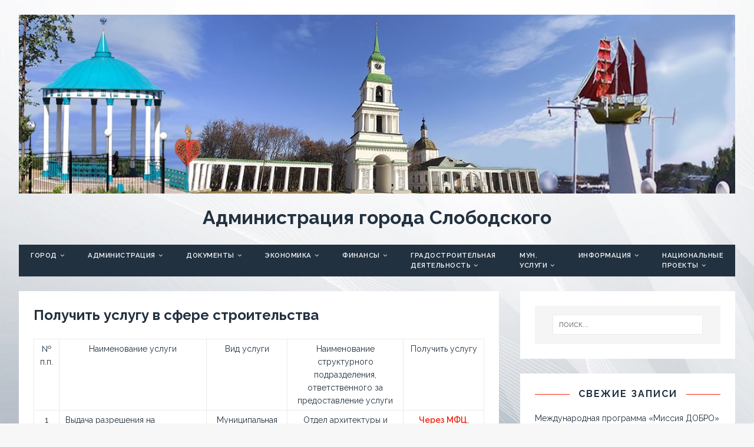

--- FILE ---
content_type: text/html; charset=UTF-8
request_url: https://slobodskoy.ru/gradostroitelnaya-deyatelnost/gd_uslugimr/
body_size: 21979
content:
<!DOCTYPE html>
<html class="no-js fullbg" lang="ru-RU">
<head>
<meta name="referrer" content="always">
<meta charset="UTF-8">
<meta name="viewport" content="width=device-width, initial-scale=1.0">
<link rel="profile" href="http://gmpg.org/xfn/11" />
<link rel="pingback" href="https://slobodskoy.ru/xmlrpc.php" />
<title>Получить услугу в сфере строительства &#8212; Администрация города Слободского</title>

	  <meta name='robots' content='max-image-preview:large' />
<link rel='dns-prefetch' href='//fonts.googleapis.com' />
<link rel="alternate" type="application/rss+xml" title="Администрация города Слободского &raquo; Лента" href="https://slobodskoy.ru/feed/" />
<link rel="alternate" type="application/rss+xml" title="Администрация города Слободского &raquo; Лента комментариев" href="https://slobodskoy.ru/comments/feed/" />
<link rel="alternate" title="oEmbed (JSON)" type="application/json+oembed" href="https://slobodskoy.ru/wp-json/oembed/1.0/embed?url=https%3A%2F%2Fslobodskoy.ru%2Fgradostroitelnaya-deyatelnost%2Fgd_uslugimr%2F" />
<link rel="alternate" title="oEmbed (XML)" type="text/xml+oembed" href="https://slobodskoy.ru/wp-json/oembed/1.0/embed?url=https%3A%2F%2Fslobodskoy.ru%2Fgradostroitelnaya-deyatelnost%2Fgd_uslugimr%2F&#038;format=xml" />
<style id='wp-img-auto-sizes-contain-inline-css' type='text/css'>
img:is([sizes=auto i],[sizes^="auto," i]){contain-intrinsic-size:3000px 1500px}
/*# sourceURL=wp-img-auto-sizes-contain-inline-css */
</style>
<style id='wp-emoji-styles-inline-css' type='text/css'>

	img.wp-smiley, img.emoji {
		display: inline !important;
		border: none !important;
		box-shadow: none !important;
		height: 1em !important;
		width: 1em !important;
		margin: 0 0.07em !important;
		vertical-align: -0.1em !important;
		background: none !important;
		padding: 0 !important;
	}
/*# sourceURL=wp-emoji-styles-inline-css */
</style>
<link rel='stylesheet' id='wp-block-library-css' href='https://slobodskoy.ru/wp-includes/css/dist/block-library/style.min.css?ver=6.9' type='text/css' media='all' />
<style id='wp-block-image-inline-css' type='text/css'>
.wp-block-image>a,.wp-block-image>figure>a{display:inline-block}.wp-block-image img{box-sizing:border-box;height:auto;max-width:100%;vertical-align:bottom}@media not (prefers-reduced-motion){.wp-block-image img.hide{visibility:hidden}.wp-block-image img.show{animation:show-content-image .4s}}.wp-block-image[style*=border-radius] img,.wp-block-image[style*=border-radius]>a{border-radius:inherit}.wp-block-image.has-custom-border img{box-sizing:border-box}.wp-block-image.aligncenter{text-align:center}.wp-block-image.alignfull>a,.wp-block-image.alignwide>a{width:100%}.wp-block-image.alignfull img,.wp-block-image.alignwide img{height:auto;width:100%}.wp-block-image .aligncenter,.wp-block-image .alignleft,.wp-block-image .alignright,.wp-block-image.aligncenter,.wp-block-image.alignleft,.wp-block-image.alignright{display:table}.wp-block-image .aligncenter>figcaption,.wp-block-image .alignleft>figcaption,.wp-block-image .alignright>figcaption,.wp-block-image.aligncenter>figcaption,.wp-block-image.alignleft>figcaption,.wp-block-image.alignright>figcaption{caption-side:bottom;display:table-caption}.wp-block-image .alignleft{float:left;margin:.5em 1em .5em 0}.wp-block-image .alignright{float:right;margin:.5em 0 .5em 1em}.wp-block-image .aligncenter{margin-left:auto;margin-right:auto}.wp-block-image :where(figcaption){margin-bottom:1em;margin-top:.5em}.wp-block-image.is-style-circle-mask img{border-radius:9999px}@supports ((-webkit-mask-image:none) or (mask-image:none)) or (-webkit-mask-image:none){.wp-block-image.is-style-circle-mask img{border-radius:0;-webkit-mask-image:url('data:image/svg+xml;utf8,<svg viewBox="0 0 100 100" xmlns="http://www.w3.org/2000/svg"><circle cx="50" cy="50" r="50"/></svg>');mask-image:url('data:image/svg+xml;utf8,<svg viewBox="0 0 100 100" xmlns="http://www.w3.org/2000/svg"><circle cx="50" cy="50" r="50"/></svg>');mask-mode:alpha;-webkit-mask-position:center;mask-position:center;-webkit-mask-repeat:no-repeat;mask-repeat:no-repeat;-webkit-mask-size:contain;mask-size:contain}}:root :where(.wp-block-image.is-style-rounded img,.wp-block-image .is-style-rounded img){border-radius:9999px}.wp-block-image figure{margin:0}.wp-lightbox-container{display:flex;flex-direction:column;position:relative}.wp-lightbox-container img{cursor:zoom-in}.wp-lightbox-container img:hover+button{opacity:1}.wp-lightbox-container button{align-items:center;backdrop-filter:blur(16px) saturate(180%);background-color:#5a5a5a40;border:none;border-radius:4px;cursor:zoom-in;display:flex;height:20px;justify-content:center;opacity:0;padding:0;position:absolute;right:16px;text-align:center;top:16px;width:20px;z-index:100}@media not (prefers-reduced-motion){.wp-lightbox-container button{transition:opacity .2s ease}}.wp-lightbox-container button:focus-visible{outline:3px auto #5a5a5a40;outline:3px auto -webkit-focus-ring-color;outline-offset:3px}.wp-lightbox-container button:hover{cursor:pointer;opacity:1}.wp-lightbox-container button:focus{opacity:1}.wp-lightbox-container button:focus,.wp-lightbox-container button:hover,.wp-lightbox-container button:not(:hover):not(:active):not(.has-background){background-color:#5a5a5a40;border:none}.wp-lightbox-overlay{box-sizing:border-box;cursor:zoom-out;height:100vh;left:0;overflow:hidden;position:fixed;top:0;visibility:hidden;width:100%;z-index:100000}.wp-lightbox-overlay .close-button{align-items:center;cursor:pointer;display:flex;justify-content:center;min-height:40px;min-width:40px;padding:0;position:absolute;right:calc(env(safe-area-inset-right) + 16px);top:calc(env(safe-area-inset-top) + 16px);z-index:5000000}.wp-lightbox-overlay .close-button:focus,.wp-lightbox-overlay .close-button:hover,.wp-lightbox-overlay .close-button:not(:hover):not(:active):not(.has-background){background:none;border:none}.wp-lightbox-overlay .lightbox-image-container{height:var(--wp--lightbox-container-height);left:50%;overflow:hidden;position:absolute;top:50%;transform:translate(-50%,-50%);transform-origin:top left;width:var(--wp--lightbox-container-width);z-index:9999999999}.wp-lightbox-overlay .wp-block-image{align-items:center;box-sizing:border-box;display:flex;height:100%;justify-content:center;margin:0;position:relative;transform-origin:0 0;width:100%;z-index:3000000}.wp-lightbox-overlay .wp-block-image img{height:var(--wp--lightbox-image-height);min-height:var(--wp--lightbox-image-height);min-width:var(--wp--lightbox-image-width);width:var(--wp--lightbox-image-width)}.wp-lightbox-overlay .wp-block-image figcaption{display:none}.wp-lightbox-overlay button{background:none;border:none}.wp-lightbox-overlay .scrim{background-color:#fff;height:100%;opacity:.9;position:absolute;width:100%;z-index:2000000}.wp-lightbox-overlay.active{visibility:visible}@media not (prefers-reduced-motion){.wp-lightbox-overlay.active{animation:turn-on-visibility .25s both}.wp-lightbox-overlay.active img{animation:turn-on-visibility .35s both}.wp-lightbox-overlay.show-closing-animation:not(.active){animation:turn-off-visibility .35s both}.wp-lightbox-overlay.show-closing-animation:not(.active) img{animation:turn-off-visibility .25s both}.wp-lightbox-overlay.zoom.active{animation:none;opacity:1;visibility:visible}.wp-lightbox-overlay.zoom.active .lightbox-image-container{animation:lightbox-zoom-in .4s}.wp-lightbox-overlay.zoom.active .lightbox-image-container img{animation:none}.wp-lightbox-overlay.zoom.active .scrim{animation:turn-on-visibility .4s forwards}.wp-lightbox-overlay.zoom.show-closing-animation:not(.active){animation:none}.wp-lightbox-overlay.zoom.show-closing-animation:not(.active) .lightbox-image-container{animation:lightbox-zoom-out .4s}.wp-lightbox-overlay.zoom.show-closing-animation:not(.active) .lightbox-image-container img{animation:none}.wp-lightbox-overlay.zoom.show-closing-animation:not(.active) .scrim{animation:turn-off-visibility .4s forwards}}@keyframes show-content-image{0%{visibility:hidden}99%{visibility:hidden}to{visibility:visible}}@keyframes turn-on-visibility{0%{opacity:0}to{opacity:1}}@keyframes turn-off-visibility{0%{opacity:1;visibility:visible}99%{opacity:0;visibility:visible}to{opacity:0;visibility:hidden}}@keyframes lightbox-zoom-in{0%{transform:translate(calc((-100vw + var(--wp--lightbox-scrollbar-width))/2 + var(--wp--lightbox-initial-left-position)),calc(-50vh + var(--wp--lightbox-initial-top-position))) scale(var(--wp--lightbox-scale))}to{transform:translate(-50%,-50%) scale(1)}}@keyframes lightbox-zoom-out{0%{transform:translate(-50%,-50%) scale(1);visibility:visible}99%{visibility:visible}to{transform:translate(calc((-100vw + var(--wp--lightbox-scrollbar-width))/2 + var(--wp--lightbox-initial-left-position)),calc(-50vh + var(--wp--lightbox-initial-top-position))) scale(var(--wp--lightbox-scale));visibility:hidden}}
/*# sourceURL=https://slobodskoy.ru/wp-includes/blocks/image/style.min.css */
</style>
<style id='global-styles-inline-css' type='text/css'>
:root{--wp--preset--aspect-ratio--square: 1;--wp--preset--aspect-ratio--4-3: 4/3;--wp--preset--aspect-ratio--3-4: 3/4;--wp--preset--aspect-ratio--3-2: 3/2;--wp--preset--aspect-ratio--2-3: 2/3;--wp--preset--aspect-ratio--16-9: 16/9;--wp--preset--aspect-ratio--9-16: 9/16;--wp--preset--color--black: #000000;--wp--preset--color--cyan-bluish-gray: #abb8c3;--wp--preset--color--white: #ffffff;--wp--preset--color--pale-pink: #f78da7;--wp--preset--color--vivid-red: #cf2e2e;--wp--preset--color--luminous-vivid-orange: #ff6900;--wp--preset--color--luminous-vivid-amber: #fcb900;--wp--preset--color--light-green-cyan: #7bdcb5;--wp--preset--color--vivid-green-cyan: #00d084;--wp--preset--color--pale-cyan-blue: #8ed1fc;--wp--preset--color--vivid-cyan-blue: #0693e3;--wp--preset--color--vivid-purple: #9b51e0;--wp--preset--gradient--vivid-cyan-blue-to-vivid-purple: linear-gradient(135deg,rgb(6,147,227) 0%,rgb(155,81,224) 100%);--wp--preset--gradient--light-green-cyan-to-vivid-green-cyan: linear-gradient(135deg,rgb(122,220,180) 0%,rgb(0,208,130) 100%);--wp--preset--gradient--luminous-vivid-amber-to-luminous-vivid-orange: linear-gradient(135deg,rgb(252,185,0) 0%,rgb(255,105,0) 100%);--wp--preset--gradient--luminous-vivid-orange-to-vivid-red: linear-gradient(135deg,rgb(255,105,0) 0%,rgb(207,46,46) 100%);--wp--preset--gradient--very-light-gray-to-cyan-bluish-gray: linear-gradient(135deg,rgb(238,238,238) 0%,rgb(169,184,195) 100%);--wp--preset--gradient--cool-to-warm-spectrum: linear-gradient(135deg,rgb(74,234,220) 0%,rgb(151,120,209) 20%,rgb(207,42,186) 40%,rgb(238,44,130) 60%,rgb(251,105,98) 80%,rgb(254,248,76) 100%);--wp--preset--gradient--blush-light-purple: linear-gradient(135deg,rgb(255,206,236) 0%,rgb(152,150,240) 100%);--wp--preset--gradient--blush-bordeaux: linear-gradient(135deg,rgb(254,205,165) 0%,rgb(254,45,45) 50%,rgb(107,0,62) 100%);--wp--preset--gradient--luminous-dusk: linear-gradient(135deg,rgb(255,203,112) 0%,rgb(199,81,192) 50%,rgb(65,88,208) 100%);--wp--preset--gradient--pale-ocean: linear-gradient(135deg,rgb(255,245,203) 0%,rgb(182,227,212) 50%,rgb(51,167,181) 100%);--wp--preset--gradient--electric-grass: linear-gradient(135deg,rgb(202,248,128) 0%,rgb(113,206,126) 100%);--wp--preset--gradient--midnight: linear-gradient(135deg,rgb(2,3,129) 0%,rgb(40,116,252) 100%);--wp--preset--font-size--small: 13px;--wp--preset--font-size--medium: 20px;--wp--preset--font-size--large: 36px;--wp--preset--font-size--x-large: 42px;--wp--preset--spacing--20: 0.44rem;--wp--preset--spacing--30: 0.67rem;--wp--preset--spacing--40: 1rem;--wp--preset--spacing--50: 1.5rem;--wp--preset--spacing--60: 2.25rem;--wp--preset--spacing--70: 3.38rem;--wp--preset--spacing--80: 5.06rem;--wp--preset--shadow--natural: 6px 6px 9px rgba(0, 0, 0, 0.2);--wp--preset--shadow--deep: 12px 12px 50px rgba(0, 0, 0, 0.4);--wp--preset--shadow--sharp: 6px 6px 0px rgba(0, 0, 0, 0.2);--wp--preset--shadow--outlined: 6px 6px 0px -3px rgb(255, 255, 255), 6px 6px rgb(0, 0, 0);--wp--preset--shadow--crisp: 6px 6px 0px rgb(0, 0, 0);}:where(.is-layout-flex){gap: 0.5em;}:where(.is-layout-grid){gap: 0.5em;}body .is-layout-flex{display: flex;}.is-layout-flex{flex-wrap: wrap;align-items: center;}.is-layout-flex > :is(*, div){margin: 0;}body .is-layout-grid{display: grid;}.is-layout-grid > :is(*, div){margin: 0;}:where(.wp-block-columns.is-layout-flex){gap: 2em;}:where(.wp-block-columns.is-layout-grid){gap: 2em;}:where(.wp-block-post-template.is-layout-flex){gap: 1.25em;}:where(.wp-block-post-template.is-layout-grid){gap: 1.25em;}.has-black-color{color: var(--wp--preset--color--black) !important;}.has-cyan-bluish-gray-color{color: var(--wp--preset--color--cyan-bluish-gray) !important;}.has-white-color{color: var(--wp--preset--color--white) !important;}.has-pale-pink-color{color: var(--wp--preset--color--pale-pink) !important;}.has-vivid-red-color{color: var(--wp--preset--color--vivid-red) !important;}.has-luminous-vivid-orange-color{color: var(--wp--preset--color--luminous-vivid-orange) !important;}.has-luminous-vivid-amber-color{color: var(--wp--preset--color--luminous-vivid-amber) !important;}.has-light-green-cyan-color{color: var(--wp--preset--color--light-green-cyan) !important;}.has-vivid-green-cyan-color{color: var(--wp--preset--color--vivid-green-cyan) !important;}.has-pale-cyan-blue-color{color: var(--wp--preset--color--pale-cyan-blue) !important;}.has-vivid-cyan-blue-color{color: var(--wp--preset--color--vivid-cyan-blue) !important;}.has-vivid-purple-color{color: var(--wp--preset--color--vivid-purple) !important;}.has-black-background-color{background-color: var(--wp--preset--color--black) !important;}.has-cyan-bluish-gray-background-color{background-color: var(--wp--preset--color--cyan-bluish-gray) !important;}.has-white-background-color{background-color: var(--wp--preset--color--white) !important;}.has-pale-pink-background-color{background-color: var(--wp--preset--color--pale-pink) !important;}.has-vivid-red-background-color{background-color: var(--wp--preset--color--vivid-red) !important;}.has-luminous-vivid-orange-background-color{background-color: var(--wp--preset--color--luminous-vivid-orange) !important;}.has-luminous-vivid-amber-background-color{background-color: var(--wp--preset--color--luminous-vivid-amber) !important;}.has-light-green-cyan-background-color{background-color: var(--wp--preset--color--light-green-cyan) !important;}.has-vivid-green-cyan-background-color{background-color: var(--wp--preset--color--vivid-green-cyan) !important;}.has-pale-cyan-blue-background-color{background-color: var(--wp--preset--color--pale-cyan-blue) !important;}.has-vivid-cyan-blue-background-color{background-color: var(--wp--preset--color--vivid-cyan-blue) !important;}.has-vivid-purple-background-color{background-color: var(--wp--preset--color--vivid-purple) !important;}.has-black-border-color{border-color: var(--wp--preset--color--black) !important;}.has-cyan-bluish-gray-border-color{border-color: var(--wp--preset--color--cyan-bluish-gray) !important;}.has-white-border-color{border-color: var(--wp--preset--color--white) !important;}.has-pale-pink-border-color{border-color: var(--wp--preset--color--pale-pink) !important;}.has-vivid-red-border-color{border-color: var(--wp--preset--color--vivid-red) !important;}.has-luminous-vivid-orange-border-color{border-color: var(--wp--preset--color--luminous-vivid-orange) !important;}.has-luminous-vivid-amber-border-color{border-color: var(--wp--preset--color--luminous-vivid-amber) !important;}.has-light-green-cyan-border-color{border-color: var(--wp--preset--color--light-green-cyan) !important;}.has-vivid-green-cyan-border-color{border-color: var(--wp--preset--color--vivid-green-cyan) !important;}.has-pale-cyan-blue-border-color{border-color: var(--wp--preset--color--pale-cyan-blue) !important;}.has-vivid-cyan-blue-border-color{border-color: var(--wp--preset--color--vivid-cyan-blue) !important;}.has-vivid-purple-border-color{border-color: var(--wp--preset--color--vivid-purple) !important;}.has-vivid-cyan-blue-to-vivid-purple-gradient-background{background: var(--wp--preset--gradient--vivid-cyan-blue-to-vivid-purple) !important;}.has-light-green-cyan-to-vivid-green-cyan-gradient-background{background: var(--wp--preset--gradient--light-green-cyan-to-vivid-green-cyan) !important;}.has-luminous-vivid-amber-to-luminous-vivid-orange-gradient-background{background: var(--wp--preset--gradient--luminous-vivid-amber-to-luminous-vivid-orange) !important;}.has-luminous-vivid-orange-to-vivid-red-gradient-background{background: var(--wp--preset--gradient--luminous-vivid-orange-to-vivid-red) !important;}.has-very-light-gray-to-cyan-bluish-gray-gradient-background{background: var(--wp--preset--gradient--very-light-gray-to-cyan-bluish-gray) !important;}.has-cool-to-warm-spectrum-gradient-background{background: var(--wp--preset--gradient--cool-to-warm-spectrum) !important;}.has-blush-light-purple-gradient-background{background: var(--wp--preset--gradient--blush-light-purple) !important;}.has-blush-bordeaux-gradient-background{background: var(--wp--preset--gradient--blush-bordeaux) !important;}.has-luminous-dusk-gradient-background{background: var(--wp--preset--gradient--luminous-dusk) !important;}.has-pale-ocean-gradient-background{background: var(--wp--preset--gradient--pale-ocean) !important;}.has-electric-grass-gradient-background{background: var(--wp--preset--gradient--electric-grass) !important;}.has-midnight-gradient-background{background: var(--wp--preset--gradient--midnight) !important;}.has-small-font-size{font-size: var(--wp--preset--font-size--small) !important;}.has-medium-font-size{font-size: var(--wp--preset--font-size--medium) !important;}.has-large-font-size{font-size: var(--wp--preset--font-size--large) !important;}.has-x-large-font-size{font-size: var(--wp--preset--font-size--x-large) !important;}
/*# sourceURL=global-styles-inline-css */
</style>

<style id='classic-theme-styles-inline-css' type='text/css'>
/*! This file is auto-generated */
.wp-block-button__link{color:#fff;background-color:#32373c;border-radius:9999px;box-shadow:none;text-decoration:none;padding:calc(.667em + 2px) calc(1.333em + 2px);font-size:1.125em}.wp-block-file__button{background:#32373c;color:#fff;text-decoration:none}
/*# sourceURL=/wp-includes/css/classic-themes.min.css */
</style>
<link rel='stylesheet' id='vi-style-css' href='https://slobodskoy.ru/wp-content/plugins/for-the-visually-impaired/css/styles.css?ver=6.9' type='text/css' media='all' />
<style id='vi-style-inline-css' type='text/css'>

		.vi-on-img-button{
  background: url(https://slobodskoy.ru/wp-content/plugins/for-the-visually-impaired/img/icon_41.png) 100% 100% no-repeat;
  background-size: contain;
    display: inline-block;
    vertical-align: middle;
    height: 41px;
    width: 41px;
    text-decoration: none;
    outline: 0;
		}
#bt_widget-vi-on a {
	text-align: center;
	cursor: pointer;
	background: #dbdbdb;
	box-shadow: 0 -3px 0 rgba(0, 0, 0, 0.1) inset;
	border: 0 none;
	border-radius: 6px;
	overflow: hidden;
    font-size: 15px;
    padding: 13px 18px 16px;
	text-decoration: none;
	display: inline-block;
	font-family: arial;
    font-weight: 700;
	line-height: 100%;
	text-shadow: 1px 1px 0 rgba(0, 0, 0, 0.12);
	margin-top: -3px;
    color: #000000;
    border-radius: 10px;
    vertical-align:middle;

}


#bt_widget-vi-on a:hover {
	-o-box-shadow: 0 -1px 0 rgba(0, 0, 0, 0.14) inset;
	-moz-box-shadow: 0 -1px 0 rgba(0, 0, 0, 0.14) inset;
	-webkit-box-shadow: 0 -1px 0 rgba(0, 0, 0, 0.14) inset;
	box-shadow: 0 -1px 0 rgba(0, 0, 0, 0.14) inset;
	text-decoration: underline;	
}

#bt_widget-vi-on .vi_widget_img {
    vertical-align:middle;
}
#bt_widget-vi-on  {
	    position: relative;
    top: 0;
    left: 0;
    color: #000000;
    font-size: 18px;
    letter-spacing: 0;
    text-align: center;
}
.vi-close{
	vertical-align: middle;
	text-align: center;
	display: flex;
	justify-content: center;
	align-items: center;
	font-size: 16px;
	text-decoration: none;
	font-weight: bold;
	vertical-align: middle;
	word-break: break-all;
    word-wrap: break-word;

}
.bt_widget-vi{
	vertical-align: middle;
	text-align: center;
	
}
		
		
/*# sourceURL=vi-style-inline-css */
</style>
<link rel='stylesheet' id='cmplz-general-css' href='https://slobodskoy.ru/wp-content/plugins/complianz-gdpr/assets/css/cookieblocker.min.css?ver=1765988976' type='text/css' media='all' />
<link rel='stylesheet' id='hfe-style-css' href='https://slobodskoy.ru/wp-content/plugins/header-footer-elementor/assets/css/header-footer-elementor.css?ver=1.6.3' type='text/css' media='all' />
<link rel='stylesheet' id='elementor-icons-css' href='https://slobodskoy.ru/wp-content/plugins/elementor/assets/lib/eicons/css/elementor-icons.min.css?ver=5.12.0' type='text/css' media='all' />
<link rel='stylesheet' id='elementor-frontend-css' href='https://slobodskoy.ru/wp-content/plugins/elementor/assets/css/frontend.min.css?ver=3.3.1' type='text/css' media='all' />
<style id='elementor-frontend-inline-css' type='text/css'>
@font-face{font-family:eicons;src:url(https://slobodskoy.ru/wp-content/plugins/elementor/assets/lib/eicons/fonts/eicons.eot?5.10.0);src:url(https://slobodskoy.ru/wp-content/plugins/elementor/assets/lib/eicons/fonts/eicons.eot?5.10.0#iefix) format("embedded-opentype"),url(https://slobodskoy.ru/wp-content/plugins/elementor/assets/lib/eicons/fonts/eicons.woff2?5.10.0) format("woff2"),url(https://slobodskoy.ru/wp-content/plugins/elementor/assets/lib/eicons/fonts/eicons.woff?5.10.0) format("woff"),url(https://slobodskoy.ru/wp-content/plugins/elementor/assets/lib/eicons/fonts/eicons.ttf?5.10.0) format("truetype"),url(https://slobodskoy.ru/wp-content/plugins/elementor/assets/lib/eicons/fonts/eicons.svg?5.10.0#eicon) format("svg");font-weight:400;font-style:normal}
/*# sourceURL=elementor-frontend-inline-css */
</style>
<link rel='stylesheet' id='elementor-post-213-css' href='https://slobodskoy.ru/wp-content/uploads/elementor/css/post-213.css?ver=1627715193' type='text/css' media='all' />
<link rel='stylesheet' id='elementor-post-214-css' href='https://slobodskoy.ru/wp-content/uploads/elementor/css/post-214.css?ver=1627716221' type='text/css' media='all' />
<link rel='stylesheet' id='hfe-widgets-style-css' href='https://slobodskoy.ru/wp-content/plugins/header-footer-elementor/inc/widgets-css/frontend.css?ver=1.6.3' type='text/css' media='all' />
<link rel='stylesheet' id='wp-lightbox-2.min.css-css' href='https://slobodskoy.ru/wp-content/plugins/wp-lightbox-2/styles/lightbox.min.ru_RU.css?ver=1.3.4' type='text/css' media='all' />
<link rel='stylesheet' id='tuto-google-fonts-css' href='https://fonts.googleapis.com/css?family=Raleway:300,400italic,400,500,600,700' type='text/css' media='all' />
<link rel='stylesheet' id='tuto-css' href='https://slobodskoy.ru/wp-content/themes/tuto/style.css?ver=1.2.7' type='text/css' media='all' />
<link rel='stylesheet' id='tuto-font-awesome-css' href='https://slobodskoy.ru/wp-content/themes/tuto/includes/font-awesome.min.css' type='text/css' media='all' />
<link rel='stylesheet' id='google-fonts-1-css' href='https://fonts.googleapis.com/css?family=Roboto%3A100%2C100italic%2C200%2C200italic%2C300%2C300italic%2C400%2C400italic%2C500%2C500italic%2C600%2C600italic%2C700%2C700italic%2C800%2C800italic%2C900%2C900italic%7CRoboto+Slab%3A100%2C100italic%2C200%2C200italic%2C300%2C300italic%2C400%2C400italic%2C500%2C500italic%2C600%2C600italic%2C700%2C700italic%2C800%2C800italic%2C900%2C900italic&#038;display=auto&#038;subset=cyrillic&#038;ver=6.9' type='text/css' media='all' />
<script type="text/javascript" src="https://slobodskoy.ru/wp-includes/js/jquery/jquery.min.js?ver=3.7.1" id="jquery-core-js"></script>
<script type="text/javascript" src="https://slobodskoy.ru/wp-includes/js/jquery/jquery-migrate.min.js?ver=3.4.1" id="jquery-migrate-js"></script>
<script type="text/javascript" src="https://slobodskoy.ru/wp-content/plugins/for-the-visually-impaired/js/js.cookie.js?ver=2.1.0" id="vi_cookie-js"></script>
<script type="text/javascript" id="add_vi_script-js-extra">
/* <![CDATA[ */
var js_vi_script = {"txt_size":"16","sxema":"1","image":"2","font":"1","kerning":"0","line":"0","allbackgrnd":"1","reload_page":"1","auto_p_on":"0","scrool_panel":"","btxt":"","btxt2":"\u0412\u0435\u0440\u043d\u0443\u0442\u044c\u0441\u044f \u0432 \u043d\u043e\u0440\u043c\u0430\u043b\u044c\u043d\u044b\u0439 \u0440\u0435\u0436\u0438\u043c","btxtcolor":"#000000","bcolor":"#dbdbdb","img_close2":"\u003Cimg src=\"https://slobodskoy.ru/wp-content/plugins/for-the-visually-impaired/img/icon_41x.png\" class=\"vi_widget_img\"\u003E","razmer_images":"0","fs_title1":"\u041c\u0430\u043b\u0435\u043d\u044c\u043a\u0438\u0439 \u0440\u0430\u0437\u043c\u0435\u0440 \u0448\u0440\u0438\u0444\u0442\u0430","fs_title2":"\u0423\u043c\u0435\u043d\u044c\u0448\u0435\u043d\u043d\u044b\u0439 \u0440\u0430\u0437\u043c\u0435\u0440 \u0448\u0440\u0438\u0444\u0442\u0430","fs_title3":"\u041d\u043e\u0440\u043c\u0430\u043b\u044c\u043d\u044b\u0439 \u0440\u0430\u0437\u043c\u0435\u0440 \u0448\u0440\u0438\u0444\u0442\u0430","fs_title4":"\u0423\u0432\u0435\u043b\u0438\u0447\u0435\u043d\u043d\u044b\u0439 \u0440\u0430\u0437\u043c\u0435\u0440 \u0448\u0440\u0438\u0444\u0442\u0430","fs_title5":"\u0411\u043e\u043b\u044c\u0448\u043e\u0439 \u0440\u0430\u0437\u043c\u0435\u0440 \u0448\u0440\u0438\u0444\u0442\u0430","sxem_title":"\u0426","sxem_title1":"\u0426\u0432\u0435\u0442\u043e\u0432\u0430\u044f \u0441\u0445\u0435\u043c\u0430: \u0427\u0435\u0440\u043d\u044b\u043c \u043f\u043e \u0431\u0435\u043b\u043e\u043c\u0443","sxem_title2":"\u0426\u0432\u0435\u0442\u043e\u0432\u0430\u044f \u0441\u0445\u0435\u043c\u0430: \u0411\u0435\u043b\u044b\u043c \u043f\u043e \u0447\u0435\u0440\u043d\u043e\u043c\u0443","sxem_title3":"\u0426\u0432\u0435\u0442\u043e\u0432\u0430\u044f \u0441\u0445\u0435\u043c\u0430: \u0422\u0435\u043c\u043d\u043e-\u0441\u0438\u043d\u0438\u043c \u043f\u043e \u0433\u043e\u043b\u0443\u0431\u043e\u043c\u0443","sxem_title4":"\u0426\u0432\u0435\u0442\u043e\u0432\u0430\u044f \u0441\u0445\u0435\u043c\u0430: \u041a\u043e\u0440\u0438\u0447\u043d\u0435\u0432\u044b\u043c \u043f\u043e \u0431\u0435\u0436\u0435\u0432\u043e\u043c\u0443","sxem_title5":"\u0426\u0432\u0435\u0442\u043e\u0432\u0430\u044f \u0441\u0445\u0435\u043c\u0430: \u0417\u0435\u043b\u0435\u043d\u044b\u043c \u043f\u043e \u0442\u0435\u043c\u043d\u043e-\u043a\u043e\u0440\u0438\u0447\u043d\u0435\u0432\u043e\u043c\u0443","img_title_on":"\u0412\u043a\u043b\u044e\u0447\u0438\u0442\u044c \u0438\u0437\u043e\u0431\u0440\u0430\u0436\u0435\u043d\u0438\u044f","img_title_gs":"\u0427\u0435\u0440\u043d\u043e-\u0431\u0435\u043b\u044b\u0435 \u0438\u0437\u043e\u0431\u0440\u0430\u0436\u0435\u043d\u0438\u044f","img_title_off":"\u041e\u0442\u043a\u043b\u044e\u0447\u0438\u0442\u044c \u0438\u0437\u043e\u0431\u0440\u0430\u0436\u0435\u043d\u0438\u044f","setting_title":"\u041d\u0430\u0441\u0442\u0440\u043e\u0439\u043a\u0438","close_title":"\u0412\u0435\u0440\u043d\u0443\u0442\u044c\u0441\u044f \u0432 \u043e\u0431\u044b\u0447\u043d\u044b\u0439 \u0440\u0435\u0436\u0438\u043c","settings_title":"\u041d\u0430\u0441\u0442\u0440\u043e\u0439\u043a\u0438 \u0448\u0440\u0438\u0444\u0442\u0430","setfont_title":"\u0412\u044b\u0431\u0435\u0440\u0438\u0442\u0435 \u0448\u0440\u0438\u0444\u0442","setsplet":"\u0418\u043d\u0442\u0435\u0440\u0432\u0430\u043b \u043c\u0435\u0436\u0434\u0443 \u0431\u0443\u043a\u0432\u0430\u043c\u0438","setspline":"\u0418\u043d\u0442\u0435\u0440\u0432\u0430\u043b \u043c\u0435\u0436\u0434\u0443 \u0441\u0442\u0440\u043e\u043a\u0430\u043c\u0438","standart":"\u0421\u0442\u0430\u043d\u0434\u0430\u0440\u0442\u043d\u044b\u0439","average":"\u0421\u0440\u0435\u0434\u043d\u0438\u0439","big":"\u0411\u043e\u043b\u044c\u0448\u043e\u0439","sel_sxem":"\u0412\u044b\u0431\u043e\u0440 \u0446\u0432\u0435\u0442\u043e\u0432\u043e\u0439 \u0441\u0445\u0435\u043c\u044b","closepanel":"\u0417\u0430\u043a\u0440\u044b\u0442\u044c \u043f\u0430\u043d\u0435\u043b\u044c","defsetpanel":"\u0412\u0435\u0440\u043d\u0443\u0442\u044c \u0441\u0442\u0430\u043d\u0434\u0430\u0440\u0442\u043d\u044b\u0435 \u043d\u0430\u0441\u0442\u0440\u043e\u0439\u043a\u0438","noimgdescr":"\u043d\u0435\u0442 \u043e\u043f\u0438\u0441\u0430\u043d\u0438\u044f \u043a \u0438\u0437\u043e\u0431\u0440\u0430\u0436\u0435\u043d\u0438\u044e","picture":"\u0418\u0437\u043e\u0431\u0440\u0430\u0436\u0435\u043d\u0438\u0435"};
//# sourceURL=add_vi_script-js-extra
/* ]]> */
</script>
<script type="text/javascript" src="https://slobodskoy.ru/wp-content/plugins/for-the-visually-impaired/js/js.for.the.visually.impaired.js?ver=0.53" id="add_vi_script-js"></script>
<script type="text/javascript" src="https://slobodskoy.ru/wp-content/themes/tuto/js/scripts.js?ver=6.9" id="tuto-scripts-js"></script>
<link rel="https://api.w.org/" href="https://slobodskoy.ru/wp-json/" /><link rel="alternate" title="JSON" type="application/json" href="https://slobodskoy.ru/wp-json/wp/v2/pages/2051" /><link rel="EditURI" type="application/rsd+xml" title="RSD" href="https://slobodskoy.ru/xmlrpc.php?rsd" />
<meta name="generator" content="WordPress 6.9" />
<link rel="canonical" href="https://slobodskoy.ru/gradostroitelnaya-deyatelnost/gd_uslugimr/" />
<link rel='shortlink' href='https://slobodskoy.ru/?p=2051' />
<style>

/* CSS added by Hide Metadata Plugin */

.entry-meta .byline,
			.entry-meta .by-author,
			.entry-header .entry-meta > span.byline {
				display: none;
			}</style>
<!--[if lt IE 9]>
<script src="https://slobodskoy.ru/wp-content/themes/tuto/js/css3-mediaqueries.js"></script>
<![endif]-->
<style type="text/css" id="custom-background-css">
body.custom-background { background-image: url("https://slobodskoy.ru/wp-content/uploads/2021/10/1616578380_8-p-svetlii-fon-dlya-saita-8.jpg"); background-position: left center; background-size: contain; background-repeat: no-repeat; background-attachment: fixed; }
</style>
	<link rel="icon" href="https://slobodskoy.ru/wp-content/uploads/2021/11/cropped-cropped-slobodskoj-sajt-32x32.jpg" sizes="32x32" />
<link rel="icon" href="https://slobodskoy.ru/wp-content/uploads/2021/11/cropped-cropped-slobodskoj-sajt-192x192.jpg" sizes="192x192" />
<link rel="apple-touch-icon" href="https://slobodskoy.ru/wp-content/uploads/2021/11/cropped-cropped-slobodskoj-sajt-180x180.jpg" />
<meta name="msapplication-TileImage" content="https://slobodskoy.ru/wp-content/uploads/2021/11/cropped-cropped-slobodskoj-sajt-270x270.jpg" />
		<style type="text/css" id="wp-custom-css">
			#menu-menu a {
	font-size: 80%;
}
#menu-menu {
	display: flex;
	justify-content: space-between;
}
.mh-navigation ul ul li {
    width: 23em;
}
.mh-main-nav li a {
    padding: 10px 20px;
}		</style>
		<link rel='stylesheet' id='e-animations-css' href='https://slobodskoy.ru/wp-content/plugins/elementor/assets/lib/animations/animations.min.css?ver=3.3.1' type='text/css' media='all' />
</head>
<body id="mh-mobile" class="wp-singular page-template-default page page-id-2051 page-child parent-pageid-330 custom-background wp-custom-logo wp-theme-tuto ehf-footer ehf-template-tuto ehf-stylesheet-tuto mh-right-sb elementor-default elementor-kit-213">
<div class="mh-container mh-container-outer">
<header class="mh-header">
	<div class="mh-header-nav-mobile clearfix"></div>
	
	<div class="mh-container mh-container-inner mh-row clearfix">
		<div class="mh-custom-header">
<div class="mh-site-logo" role="banner">
<a href="https://slobodskoy.ru/" class="custom-logo-link" rel="home"><img width="1350" height="337" src="https://slobodskoy.ru/wp-content/uploads/2021/11/cropped-slobodskoj-sajt-1.jpg" class="custom-logo" alt="Администрация города Слободского" decoding="async" fetchpriority="high" srcset="https://slobodskoy.ru/wp-content/uploads/2021/11/cropped-slobodskoj-sajt-1.jpg 1350w, https://slobodskoy.ru/wp-content/uploads/2021/11/cropped-slobodskoj-sajt-1-300x75.jpg 300w, https://slobodskoy.ru/wp-content/uploads/2021/11/cropped-slobodskoj-sajt-1-1024x256.jpg 1024w, https://slobodskoy.ru/wp-content/uploads/2021/11/cropped-slobodskoj-sajt-1-768x192.jpg 768w" sizes="(max-width: 1350px) 100vw, 1350px" /></a><div class="mh-header-text">
<a href="https://slobodskoy.ru/" title="Администрация города Слободского" rel="home">
<h2 class="mh-header-title">Администрация города Слободского</h2>
</a>
</div>
</div>
</div>
<!-- 		<img src="https://slobodskoy.ru/wp-content/themes/tuto '/images/logo-header.jpg'"> -->
	</div>
	<div class="mh-main-nav-mobile clearfix"></div>
	<div class="mh-main-nav-wrap clearfix">
		<nav class="mh-navigation mh-main-nav mh-container mh-container-inner clearfix">
			<div class="menu-menu-container"><ul id="menu-menu" class="menu"><li id="menu-item-9" class="menu-item menu-item-type-post_type menu-item-object-page menu-item-has-children menu-item-9"><a href="https://slobodskoy.ru/gorod/">Город</a>
<ul class="sub-menu">
	<li id="menu-item-284" class="menu-item menu-item-type-post_type menu-item-object-page menu-item-284"><a href="https://slobodskoy.ru/dobro-pozhalovat-na-nash-sajt/">Добро пожаловать на наш сайт!</a></li>
	<li id="menu-item-89" class="menu-item menu-item-type-post_type menu-item-object-page menu-item-89"><a href="https://slobodskoy.ru/gorod/pochyotnye-grazhdane/">Почётные граждане</a></li>
	<li id="menu-item-88" class="menu-item menu-item-type-post_type menu-item-object-page menu-item-88"><a href="https://slobodskoy.ru/gorod/simvolika/">Символика</a></li>
	<li id="menu-item-92" class="menu-item menu-item-type-post_type menu-item-object-page menu-item-92"><a href="https://slobodskoy.ru/gorod/istoriya/">История</a></li>
	<li id="menu-item-5340" class="menu-item menu-item-type-post_type menu-item-object-page menu-item-5340"><a href="https://slobodskoy.ru/gorod/vidy-goroda/">Виды города</a></li>
	<li id="menu-item-3150" class="menu-item menu-item-type-post_type menu-item-object-page menu-item-3150"><a href="https://slobodskoy.ru/turisticheskij-potentsial/">Туристический потенциал</a></li>
	<li id="menu-item-6479" class="menu-item menu-item-type-post_type menu-item-object-page menu-item-6479"><a href="https://slobodskoy.ru/gorod/obshhestvennyj-transport/">Общественный транспорт</a></li>
	<li id="menu-item-95" class="menu-item menu-item-type-post_type menu-item-object-page menu-item-95"><a href="https://slobodskoy.ru/gorod/perechen-svedenij-podlezhashhih-predostavleniyu-s-ispolzovaniem-koordinat/">Перечень сведений, подлежащих предоставлению с использованием координат</a></li>
	<li id="menu-item-2593" class="menu-item menu-item-type-post_type menu-item-object-page menu-item-2593"><a href="https://slobodskoy.ru/gorod/izbiratelnyaya-komissia/">Избирательная комиссия</a></li>
</ul>
</li>
<li id="menu-item-39" class="menu-item menu-item-type-post_type menu-item-object-page menu-item-has-children menu-item-39"><a href="https://slobodskoy.ru/vlast-administratsiya-goroda/">Администрация</a>
<ul class="sub-menu">
	<li id="menu-item-40" class="menu-item menu-item-type-post_type menu-item-object-page menu-item-40"><a href="https://slobodskoy.ru/vlast-administratsiya-goroda/glava-goroda/">Глава города</a></li>
	<li id="menu-item-59" class="menu-item menu-item-type-post_type menu-item-object-page menu-item-59"><a href="https://slobodskoy.ru/vlast-administratsiya-goroda/gorodskaya-duma/">Городская дума</a></li>
	<li id="menu-item-58" class="menu-item menu-item-type-post_type menu-item-object-page menu-item-58"><a href="https://slobodskoy.ru/vlast-administratsiya-goroda/administratsiya-goroda/">Администрация</a></li>
	<li id="menu-item-57" class="menu-item menu-item-type-post_type menu-item-object-page menu-item-57"><a href="https://slobodskoy.ru/vlast-administratsiya-goroda/kontrolno-schetnaya-komissiya/">Контрольно-счетная комиссия</a></li>
	<li id="menu-item-104" class="menu-item menu-item-type-post_type menu-item-object-page menu-item-104"><a href="https://slobodskoy.ru/vlast-administratsiya-goroda/munitsipalnaya-sluzhba/">Муниципальная служба</a></li>
	<li id="menu-item-103" class="menu-item menu-item-type-post_type menu-item-object-page menu-item-103"><a href="https://slobodskoy.ru/vlast-administratsiya-goroda/protivodejstvie-korrupcii/">Противодействие коррупции</a></li>
	<li id="menu-item-3021" class="menu-item menu-item-type-post_type menu-item-object-page menu-item-has-children menu-item-3021"><a href="https://slobodskoy.ru/gorodskoe-hozyajstvo/">Городское хозяйство</a>
	<ul class="sub-menu">
		<li id="menu-item-4523" class="menu-item menu-item-type-custom menu-item-object-custom menu-item-4523"><a href="https://slobodskoy.ru/zhkh/">ЖКХ</a></li>
	</ul>
</li>
	<li id="menu-item-6304" class="menu-item menu-item-type-post_type menu-item-object-page menu-item-has-children menu-item-6304"><a href="https://slobodskoy.ru/vlast-administratsiya-goroda/zemelno-imushhestvennyj-otdel/">Земельно-имущественный отдел</a>
	<ul class="sub-menu">
		<li id="menu-item-17804" class="menu-item menu-item-type-post_type menu-item-object-page menu-item-17804"><a href="https://slobodskoy.ru/vlast-administratsiya-goroda/zemelno-imushhestvennyj-otdel/publichnye-slushaniya/">Публичные слушания</a></li>
	</ul>
</li>
	<li id="menu-item-10915" class="menu-item menu-item-type-post_type menu-item-object-page menu-item-10915"><a href="https://slobodskoy.ru/vlast-administratsiya-goroda/gorodskie-lesa/">Городские леса</a></li>
	<li id="menu-item-3082" class="menu-item menu-item-type-post_type menu-item-object-page menu-item-3082"><a href="https://slobodskoy.ru/sotsialnaya-sfera/">Социальная сфера</a></li>
	<li id="menu-item-3784" class="menu-item menu-item-type-post_type menu-item-object-page menu-item-3784"><a href="https://slobodskoy.ru/vlast-administratsiya-goroda/gosudarstvennaya-kadastrovaya-otsenka/">Государственная кадастровая оценка</a></li>
	<li id="menu-item-3190" class="menu-item menu-item-type-post_type menu-item-object-page menu-item-3190"><a href="https://slobodskoy.ru/vlast-administratsiya-goroda/publichnye-slushaniya/">Публичные слушания</a></li>
	<li id="menu-item-41" class="menu-item menu-item-type-post_type menu-item-object-page menu-item-41"><a href="https://slobodskoy.ru/kontakty/">Контакты</a></li>
</ul>
</li>
<li id="menu-item-46" class="menu-item menu-item-type-post_type menu-item-object-page menu-item-has-children menu-item-46"><a href="https://slobodskoy.ru/dokumenty/">Документы</a>
<ul class="sub-menu">
	<li id="menu-item-136" class="menu-item menu-item-type-post_type menu-item-object-page menu-item-136"><a href="https://slobodskoy.ru/dokumenty/ustav-goroda/">Устав города</a></li>
	<li id="menu-item-137" class="menu-item menu-item-type-post_type menu-item-object-page menu-item-137"><a href="https://slobodskoy.ru/dokumenty/informatsionnyj-byulleten/">Информационный бюллетень</a></li>
	<li id="menu-item-138" class="menu-item menu-item-type-post_type menu-item-object-page menu-item-138"><a href="https://slobodskoy.ru/dokumenty/resheniya-dumy/">Решения думы</a></li>
	<li id="menu-item-1231" class="menu-item menu-item-type-post_type menu-item-object-page menu-item-1231"><a href="https://slobodskoy.ru/dokumenty/postanovleniya-gg/">Постановления главы города</a></li>
	<li id="menu-item-139" class="menu-item menu-item-type-post_type menu-item-object-page menu-item-139"><a href="https://slobodskoy.ru/dokumenty/postanovleniya-adm/">Постановления администрации</a></li>
	<li id="menu-item-140" class="menu-item menu-item-type-post_type menu-item-object-page menu-item-140"><a href="https://slobodskoy.ru/dokumenty/proekty-mnpa/">Проекты МНПА</a></li>
	<li id="menu-item-141" class="menu-item menu-item-type-post_type menu-item-object-page menu-item-141"><a href="https://slobodskoy.ru/dokumenty/poryadok-obzhalovaniya-npa/">Порядок обжалования НПА</a></li>
	<li id="menu-item-142" class="menu-item menu-item-type-post_type menu-item-object-page menu-item-142"><a href="https://slobodskoy.ru/dokumenty/munitsipalnyj-kontrol/">Муниципальный контроль</a></li>
</ul>
</li>
<li id="menu-item-45" class="menu-item menu-item-type-post_type menu-item-object-page menu-item-has-children menu-item-45"><a href="https://slobodskoy.ru/ekonomika/">Экономика</a>
<ul class="sub-menu">
	<li id="menu-item-165" class="menu-item menu-item-type-post_type menu-item-object-page menu-item-165"><a href="https://slobodskoy.ru/ekonomika/ekonomicheskoe-polozhenie/">Экономическое положение</a></li>
	<li id="menu-item-166" class="menu-item menu-item-type-post_type menu-item-object-page menu-item-166"><a href="https://slobodskoy.ru/ekonomika/munitsipalnye-programmy/">Муниципальные программы</a></li>
	<li id="menu-item-1679" class="menu-item menu-item-type-post_type menu-item-object-page menu-item-1679"><a href="https://slobodskoy.ru/ekonomika/biznes/">Малый бизнес</a></li>
	<li id="menu-item-5193" class="menu-item menu-item-type-post_type menu-item-object-page menu-item-5193"><a href="https://slobodskoy.ru/ekonomika/razvitie_konkurentcii/">Развитие конкуренции</a></li>
	<li id="menu-item-168" class="menu-item menu-item-type-post_type menu-item-object-page menu-item-168"><a href="https://slobodskoy.ru/ekonomika/investitsionnaya-deyatelnost/">Инвестиционная деятельность</a></li>
	<li id="menu-item-171" class="menu-item menu-item-type-post_type menu-item-object-page menu-item-171"><a href="https://slobodskoy.ru/ekonomika/strategiya-sotsialno-ekonomicheskogo-razvitiya-g-slobodskogo/">Стратегия социально-экономического развития города Слободского</a></li>
	<li id="menu-item-172" class="menu-item menu-item-type-post_type menu-item-object-page menu-item-172"><a href="https://slobodskoy.ru/ekonomika/imushhestvennaya-podderzhka/">Имущественная поддержка</a></li>
	<li id="menu-item-173" class="menu-item menu-item-type-post_type menu-item-object-page menu-item-173"><a href="https://slobodskoy.ru/ekonomika/reestr_sonko/">Реестр СОНКО</a></li>
	<li id="menu-item-4340" class="menu-item menu-item-type-custom menu-item-object-custom menu-item-4340"><a href="https://slobodskoy.ru/ekonomika/biznes/Razmeshhenie_nestacionarnyh_torgovyh_ob-ektov/">СХЕМА НТО</a></li>
	<li id="menu-item-175" class="menu-item menu-item-type-post_type menu-item-object-page menu-item-175"><a href="https://slobodskoy.ru/ekonomika/legalizatsiya-neformalnogo-rynka-truda/">Легализация неформального рынка труда</a></li>
	<li id="menu-item-19658" class="menu-item menu-item-type-post_type menu-item-object-page menu-item-19658"><a href="https://slobodskoy.ru/zashhita-prav-potrebitelej/">Защита прав потребителей</a></li>
	<li id="menu-item-2350" class="menu-item menu-item-type-post_type menu-item-object-page menu-item-has-children menu-item-2350"><a href="https://slobodskoy.ru/ekonomika/mun-sobstvennost/">Мун. собственность</a>
	<ul class="sub-menu">
		<li id="menu-item-4487" class="menu-item menu-item-type-custom menu-item-object-custom menu-item-4487"><a href="https://slobodskoy.ru/ekonomika/Auktsiony/">Аренда, продажа</a></li>
	</ul>
</li>
</ul>
</li>
<li id="menu-item-44" class="menu-item menu-item-type-post_type menu-item-object-page menu-item-has-children menu-item-44"><a href="https://slobodskoy.ru/finansy/">Финансы</a>
<ul class="sub-menu">
	<li id="menu-item-4222" class="menu-item menu-item-type-post_type menu-item-object-page menu-item-4222"><a href="https://slobodskoy.ru/finansy/fin_sved/">Сведения</a></li>
	<li id="menu-item-4223" class="menu-item menu-item-type-post_type menu-item-object-page menu-item-4223"><a href="https://slobodskoy.ru/finansy/bjudzhet/">Бюджет муниципального образования</a></li>
</ul>
</li>
<li id="menu-item-342" class="menu-item menu-item-type-post_type menu-item-object-page current-page-ancestor menu-item-has-children menu-item-342"><a href="https://slobodskoy.ru/gradostroitelnaya-deyatelnost/">Градостроительная деятельность</a>
<ul class="sub-menu">
	<li id="menu-item-4853" class="menu-item menu-item-type-custom menu-item-object-custom menu-item-4853"><a href="https://slobodskoy.ru/gradostroitelnaya-deyatelnost/Pravila_zemlepolzovaniya/">ПЗЗ</a></li>
	<li id="menu-item-4854" class="menu-item menu-item-type-custom menu-item-object-custom menu-item-4854"><a href="https://slobodskoy.ru/gradostroitelnaya-deyatelnost/gd_oonps/">Оповещение о начале ПС</a></li>
</ul>
</li>
<li id="menu-item-43" class="menu-item menu-item-type-post_type menu-item-object-page menu-item-has-children menu-item-43"><a href="https://slobodskoy.ru/mun-uslugi/">Мун. услуги</a>
<ul class="sub-menu">
	<li id="menu-item-14820" class="menu-item menu-item-type-custom menu-item-object-custom menu-item-14820"><a href="https://slobodskoy.ru/mun-uslugi/">НПА</a></li>
	<li id="menu-item-188" class="menu-item menu-item-type-post_type menu-item-object-page menu-item-188"><a href="https://slobodskoy.ru/mun-uslugi/proekty-administrativnyh-relamentov/">Проекты административных регламентов</a></li>
	<li id="menu-item-189" class="menu-item menu-item-type-post_type menu-item-object-page menu-item-189"><a href="https://slobodskoy.ru/mun-uslugi/uslugi-i-funktsii/">Услуги и функции</a></li>
	<li id="menu-item-190" class="menu-item menu-item-type-post_type menu-item-object-page menu-item-190"><a href="https://slobodskoy.ru/mun-uslugi/reestr-munitsipalnyh-uslug/">Реестр муниципальных услуг</a></li>
</ul>
</li>
<li id="menu-item-42" class="menu-item menu-item-type-post_type menu-item-object-page menu-item-has-children menu-item-42"><a href="https://slobodskoy.ru/informatsiya/">Информация</a>
<ul class="sub-menu">
	<li id="menu-item-18651" class="menu-item menu-item-type-post_type menu-item-object-page menu-item-18651"><a href="https://slobodskoy.ru/informatsiya/kniga-pamyati-goroda-slobodskogo-kirovskoj-oblasti/">Книга Памяти города Слободского Кировской области</a></li>
	<li id="menu-item-19646" class="menu-item menu-item-type-post_type menu-item-object-page menu-item-19646"><a href="https://slobodskoy.ru/konkurs-luchshij-po-professii/">Конкурс «Лучший по профессии»</a></li>
	<li id="menu-item-5335" class="menu-item menu-item-type-post_type menu-item-object-page menu-item-5335"><a href="https://slobodskoy.ru/informatsiya/vnimanie-moshenniki/">Внимание!!! Мошенники!!!</a></li>
	<li id="menu-item-10352" class="menu-item menu-item-type-post_type menu-item-object-page menu-item-10352"><a href="https://slobodskoy.ru/informatsiya/profilaktika-pravonarushenij/">Профилактика правонарушений</a></li>
	<li id="menu-item-3155" class="menu-item menu-item-type-post_type menu-item-object-page menu-item-3155"><a href="https://slobodskoy.ru/informatsiya/zaschita_naseleniya/">Обеспечение безопасности населения и территорий</a></li>
	<li id="menu-item-15482" class="menu-item menu-item-type-post_type menu-item-object-page menu-item-15482"><a href="https://slobodskoy.ru/informatsiya/otlov-zhivotnyh-bez-vladeltsev/">Отлов животных без владельцев</a></li>
	<li id="menu-item-4334" class="menu-item menu-item-type-custom menu-item-object-custom menu-item-4334"><a href="https://slobodskoy.ru/downloads/vybory/izbiratel&#039;nye_komissii.doc">Календарь памятных дат военной истории Отечества</a></li>
	<li id="menu-item-199" class="menu-item menu-item-type-post_type menu-item-object-page menu-item-199"><a href="https://slobodskoy.ru/informatsiya/novosti/">Новости ПФО</a></li>
	<li id="menu-item-198" class="menu-item menu-item-type-post_type menu-item-object-page menu-item-198"><a href="https://slobodskoy.ru/informatsiya/priyom-grazhdan-po-lichnym-voprosam/">Приём граждан по личным вопросам</a></li>
	<li id="menu-item-197" class="menu-item menu-item-type-post_type menu-item-object-page menu-item-197"><a href="https://slobodskoy.ru/informatsiya/obrashheniya-grazhdan/">Обращения граждан</a></li>
	<li id="menu-item-3780" class="menu-item menu-item-type-post_type menu-item-object-page menu-item-3780"><a href="https://slobodskoy.ru/informatsiya/novosti-prokuratury/">Новости прокуратуры</a></li>
	<li id="menu-item-5098" class="menu-item menu-item-type-post_type menu-item-object-page menu-item-5098"><a href="https://slobodskoy.ru/informatsiya/gazifikatsiya/">Догазификация</a></li>
	<li id="menu-item-13159" class="menu-item menu-item-type-post_type menu-item-object-page menu-item-13159"><a href="https://slobodskoy.ru/informatsiya/antiterroristicheskaya-komissiya/">Антитеррористическая комиссия</a></li>
	<li id="menu-item-4640" class="menu-item menu-item-type-post_type menu-item-object-page menu-item-4640"><a href="https://slobodskoy.ru/informatsiya/antinarkoticheskaya-komissiya/">Антинаркотическая Комиссия</a></li>
	<li id="menu-item-6088" class="menu-item menu-item-type-custom menu-item-object-custom menu-item-6088"><a href="https://slobodskoy.ru/informatsiya/kogku-tszn-slobodskogo-rajona/">КОГКУ ЦЗН Слободского района</a></li>
	<li id="menu-item-8831" class="menu-item menu-item-type-post_type menu-item-object-page menu-item-8831"><a href="https://slobodskoy.ru/informatsiya/rabota-s-praktikantami/">Работа с практикантами</a></li>
</ul>
</li>
<li id="menu-item-203" class="menu-item menu-item-type-post_type menu-item-object-page menu-item-has-children menu-item-203"><a href="https://slobodskoy.ru/dostupnaya-sreda/">Национальные проекты</a>
<ul class="sub-menu">
	<li id="menu-item-209" class="menu-item menu-item-type-post_type menu-item-object-page menu-item-209"><a href="https://slobodskoy.ru/dostupnaya-sreda/komfortnaya-gorodskaya-sreda/">Комфортная городская среда</a></li>
	<li id="menu-item-11662" class="menu-item menu-item-type-post_type menu-item-object-page menu-item-has-children menu-item-11662"><a href="https://slobodskoy.ru/dostupnaya-sreda/vserossijskij-konkurs-malye-goroda/">Всероссийский конкурс «Малые города»</a>
	<ul class="sub-menu">
		<li id="menu-item-11684" class="menu-item menu-item-type-post_type menu-item-object-page menu-item-11684"><a href="https://slobodskoy.ru/dostupnaya-sreda/vserossijskij-konkurs-malye-goroda/novosti/">Новости</a></li>
	</ul>
</li>
</ul>
</li>
</ul></div>		</nav>
	</div>
</header><div class="mh-wrapper clearfix">
    <div id="main-content" class="mh-content"><article id="page-2051" class="mh-content-wrapper post-2051 page type-page status-publish hentry">
	<header class="entry-header">
		<h1 class="entry-title page-title">Получить услугу в сфере строительства</h1>	</header>
	<div class="entry-content clearfix">
		<table border="1" width="99%" cellspacing="0" cellpadding="0">
<tbody>
<tr>
<td align="center" width="5%">№ п.п.</td>
<td align="center" width="33%">Наименование услуги</td>
<td align="center" width="18%">Вид услуги</td>
<td align="center" width="26%">Наименование структурного подразделения, ответственного за предоставление услуги</td>
<td align="center" width="18%">Получить услугу</td>
</tr>
<tr>
<td align="center">1</td>
<td>Выдача разрешения на строительство объекта капитального строительства на территории муниципального образования &#171;город Слободской&#187;</td>
<td align="center">Муниципальная</td>
<td align="center">Отдел архитектуры и строительства администрации города Слободского Кировской области</td>
<td align="center"><a href="http://моидокументы43.рф/uslugi/vydacha-razresheniya-na-stroitelstvo-obekta-kapitalnogo-stroitelstva-na-territorii-munitsipalnogo-obrazovaniya-gorod-slobodskoy2982.html">Через МФЦ</a>,<br />
либо<br />
<a href="https://lk.gosuslugi43.ru/newClaim/4340100010000367965">в электронном виде</a></td>
</tr>
<tr>
<td align="center">2</td>
<td>Выдача разрешения на ввод объекта в эксплуатацию на территории муниципального образования &#171;город Слободской&#187;</td>
<td align="center">Муниципальная</td>
<td align="center">Отдел архитектуры и строительства администрации города Слободского Кировской области</td>
<td align="center"><a href="http://моидокументы43.рф/uslugi/vydacha-razresheniya-na-vvod-obekta-v-ekspluatatsiyu-na-territorii-munitsipalnogo-obrazovaniya-gorod-slobodskoy8445.html">Через МФЦ</a>,<br />
либо<br />
<a href="https://lk.gosuslugi43.ru/newClaim/4340100010000366968">в электронном виде</a></td>
</tr>
<tr>
<td align="center">3</td>
<td>Выдача разрешения на установку и эксплуатацию рекламных конструкций на территории муниципального образования &#171;город Слободской&#187;</td>
<td align="center">Муниципальная</td>
<td align="center">Отдел архитектуры и строительства администрации города Слободского Кировской области</td>
<td align="center"><a href="http://моидокументы43.рф/uslugi/vydacha-razresheniya-na-ustanovku-i-ekspluatatsiyu-reklamnykh-konstruktsiy-na-territorii-munitsipalnogo-obrazovaniya-gorod-slobodskoy7458.html">Через МФЦ</a>,<br />
либо<br />
<a href="https://lk.gosuslugi43.ru/newClaim/4340100010000353859">в электронном виде</a></td>
</tr>
<tr>
<td align="center">4</td>
<td>Предоставление градостроительного плана земельного участка, расположенного на территории муниципального образования &#171;город Слободской&#187;</td>
<td align="center">Муниципальная</td>
<td align="center">Отдел архитектуры и строительства администрации города Слободского Кировской области</td>
<td align="center"><a href="http://моидокументы43.рф/uslugi/vydacha-gradostroitelnogo-plana-zemelnogo-uchastkaSL9920.html">Через МФЦ</a>,<br />
либо<br />
<a href="https://lk.gosuslugi43.ru/newClaim/4340100010000382924">в электронном виде</a></td>
</tr>
<tr>
<td align="center">5</td>
<td>Выдача сведений из информационной системы обеспечения градостроительной деятельности муниципального образования &#171;город Слободской&#187;</td>
<td align="center">Муниципальная</td>
<td align="center">Отдел архитектуры и строительства администрации города Слободского Кировской области</td>
<td align="center"><a href="http://моидокументы43.рф/uslugi/vydacha-svedeniy-iz-informatsionnoy-sistemy-obespecheniya-gradostroitelnoy-deyatelnosti-munitsipalnogo-obrazovaniya7022.html">Через МФЦ</a>,<br />
либо<br />
<a href="https://lk.gosuslugi43.ru/newClaim/4340100010000468803">в электронном виде</a></td>
</tr>
<tr>
<td align="center">6</td>
<td>Согласование паспортов по отделке фасадов зданий, сооружений</td>
<td align="center">Муниципальная</td>
<td align="center">Отдел архитектуры и строительства администрации города Слободского Кировской области</td>
<td align="center"><a href="http://моидокументы43.рф/uslugi/soglasovanie-pasportov-po-otdelke-fasadov-zdaniy-sooruzheniy.html">Через МФЦ</a></td>
</tr>
<tr>
<td align="center">7</td>
<td>Предоставление разрешения на отклонение от предельных параметров разрешенного строительства, реконструкции объектов капитального строительства на территории муниципального образования &#171;город Слободской&#187;</td>
<td align="center">Муниципальная</td>
<td align="center">Отдел архитектуры и строительства администрации города Слободского Кировской области</td>
<td align="center"><a href="http://моидокументы43.рф/uslugi/predostavlenie-razresheniya-na-otklonenie-ot-predelnykh-parametrov-razreshennogo-stroitelstva-rekonstruktsii-obektov-kapitalnogo-stroitelstva-na-ter7.html">Через МФЦ</a></td>
</tr>
<tr>
<td align="center">8</td>
<td>Внесение изменений в разрешение на строительство объекта капитального строительства на территории муниципального образования &#171;город Слободской&#187;</td>
<td align="center">Муниципальная</td>
<td align="center">Отдел архитектуры и строительства администрации города Слободского Кировской области</td>
<td align="center"><a href="http://моидокументы43.рф/uslugi/vnesenie-izmeneniy-v-razreshenie-na-stroitelstvo-obekta-kapitalnogo-stroitelstva-na-territorii-mo-gorod-slobodskoy.html">Через МФЦ</a></td>
</tr>
<tr>
<td align="center">9</td>
<td>Продление срока действия разрешения на строительство объекта капитального строительства на территории муниципального образования &#171;город Слободской&#187;</td>
<td align="center">Муниципальная</td>
<td align="center">Отдел архитектуры и строительства администрации города Слободского Кировской области</td>
<td align="center"><a href="http://моидокументы43.рф/uslugi/prodlenie-sroka-deystviya-razresheniya-na-stroitelstvo-obekta-kapitalnogo-stroitelstva-na-territorii-mo-gorod-slobodskoy.html">Через МФЦ</a>,<br />
либо<br />
<a href="https://lk.gosuslugi43.ru/newClaim/4340100010000595121">в электронном виде</a></td>
</tr>
<tr>
<td align="center">10</td>
<td>Предоставление разрешения на условно разрешенный вид использования земельного участка или объекта капитального строительства, расположенного на территории муниципального образования &#171;город Слободской&#187;</td>
<td align="center">Муниципальная</td>
<td align="center">Отдел архитектуры и строительства администрации города Слободского Кировской области</td>
<td align="center"><a href="http://моидокументы43.рф/uslugi/predostavlenie-razresheniya-na-uslovno-razreshennyy-vid-ispolzovaniya-zemelnogo-uchastka-ili-obekta-kapitalnogo-stroitelstva-raspolozhennogo-na-ter7.html">Через МФЦ</a></td>
</tr>
<tr>
<td align="center">11</td>
<td>Принятие решения о подготовке документации по планировке территории в границах муниципального образования &#171;город Слободской&#187;</td>
<td align="center">Муниципальная</td>
<td align="center">Отдел архитектуры и строительства администрации города Слободского Кировской области</td>
<td align="center"><a href="https://lk.gosuslugi43.ru/newClaim/4300000000168422321">В электронном виде</a></td>
</tr>
<tr>
<td align="center">12</td>
<td>Согласование переустройства и (или) перепланировки жилого помещения на территории муниципального образования &#171;город Слободской&#187;</td>
<td align="center">Муниципальная</td>
<td align="center">Отдел архитектуры и строительства администрации города Слободского Кировской области</td>
<td align="center"><a href="http://моидокументы43.рф/uslugi/soglasovanie-pereustroystva-i-ili-pereplanirovki-zhilogo-pomeshcheniya-na-territorii-munitsipalnogo-obrazovaniya-gorod-slobodskoy8862.html">Через МФЦ</a>,<br />
либо<br />
<a href="https://lk.gosuslugi43.ru/newClaim/4340100010000470936">в электронном виде</a></td>
</tr>
<tr>
<td align="center">13</td>
<td>Принятие решения о переводе жилого помещения в нежилое или нежилого помещения в жилое помещение на территории муниципального образования &#171;город Слободской&#187;</td>
<td align="center">Муниципальная</td>
<td align="center">Отдел архитектуры и строительства администрации города Слободского Кировской области</td>
<td align="center"><a href="http://моидокументы43.рф/uslugi/prinyatie-resheniya-o-perevode-zhilogo-pomeshcheniya-v-nezhiloe-ili-nezhilogo-pomeshcheniya-v-zhiloe-pomeshchenie-territorii-munitsipalnogo-obrazovani9009.html">Через МФЦ</a>,<br />
либо<br />
<a href="https://lk.gosuslugi43.ru/newClaim/4340100010000363390">в электронном виде</a></td>
</tr>
</tbody>
</table>
	</div>
</article>	</div>
	<aside class="mh-widget-col-1 mh-sidebar"><div id="search-2" class="mh-widget widget_search"><div class="mh-widget-inner"><form role="search" method="get" class="search-form" action="https://slobodskoy.ru/">
				<label>
					<span class="screen-reader-text">Найти:</span>
					<input type="search" class="search-field" placeholder="Поиск&hellip;" value="" name="s" />
				</label>
				<input type="submit" class="search-submit" value="Поиск" />
			</form></div></div>
		<div id="recent-posts-2" class="mh-widget widget_recent_entries"><div class="mh-widget-inner">
		<h4 class="mh-widget-title"><span class="mh-widget-title-inner mh-sidebar-widget-title-inner">Свежие записи</span></h4>
		<ul>
											<li>
					<a href="https://slobodskoy.ru/mezhdunarodnaya-programma-missiya-dobro/">Международная программа «Миссия ДОБРО»</a>
									</li>
											<li>
					<a href="https://slobodskoy.ru/lichnyj-priem-grazhdan-rukovoditelem-priyomnoj-prezidenta-rossijskoj-federatsii-v-kirovskoj-oblasti-glavnym-federalnym-inspektorom-po-kirovskoj-oblasti-g-ya-zhitenyovym/">Личный прием граждан руководителем приёмной Президента Российской Федерации в Кировской области, главным федеральным инспектором по Кировской области Г.Я. Житенёвым</a>
									</li>
											<li>
					<a href="https://slobodskoy.ru/chasy-raboty-kreshhenskoj-kupeli-na-r-vyatka-v-g-slobodskom/">Часы работы Крещенской купели на р. Вятка в г. Слободском</a>
									</li>
											<li>
					<a href="https://slobodskoy.ru/obmorozhenie-profilaktika-i-pomoshh/">❄ ОБМОРОЖЕНИЕ: ПРОФИЛАКТИКА И ПОМОЩЬ ❄</a>
									</li>
											<li>
					<a href="https://slobodskoy.ru/s-yanvarya-2026-goda-zhiteli-kirovskoj-oblasti-budut-poluchat-edinoe-posobie-v-povyshennom-razmere/">С января 2026 года жители Кировской области будут получать единое пособие в повышенном размере</a>
									</li>
					</ul>

		</div></div><div id="archives-2" class="mh-widget widget_archive"><div class="mh-widget-inner"><h4 class="mh-widget-title"><span class="mh-widget-title-inner mh-sidebar-widget-title-inner">Архивы</span></h4>
			<ul>
					<li><a href='https://slobodskoy.ru/2026/01/'>Январь 2026</a></li>
	<li><a href='https://slobodskoy.ru/2025/12/'>Декабрь 2025</a></li>
	<li><a href='https://slobodskoy.ru/2025/11/'>Ноябрь 2025</a></li>
	<li><a href='https://slobodskoy.ru/2025/10/'>Октябрь 2025</a></li>
	<li><a href='https://slobodskoy.ru/2025/09/'>Сентябрь 2025</a></li>
	<li><a href='https://slobodskoy.ru/2025/08/'>Август 2025</a></li>
	<li><a href='https://slobodskoy.ru/2025/07/'>Июль 2025</a></li>
	<li><a href='https://slobodskoy.ru/2025/06/'>Июнь 2025</a></li>
	<li><a href='https://slobodskoy.ru/2025/05/'>Май 2025</a></li>
	<li><a href='https://slobodskoy.ru/2025/04/'>Апрель 2025</a></li>
	<li><a href='https://slobodskoy.ru/2025/03/'>Март 2025</a></li>
	<li><a href='https://slobodskoy.ru/2025/02/'>Февраль 2025</a></li>
	<li><a href='https://slobodskoy.ru/2025/01/'>Январь 2025</a></li>
	<li><a href='https://slobodskoy.ru/2024/12/'>Декабрь 2024</a></li>
	<li><a href='https://slobodskoy.ru/2024/11/'>Ноябрь 2024</a></li>
	<li><a href='https://slobodskoy.ru/2024/10/'>Октябрь 2024</a></li>
	<li><a href='https://slobodskoy.ru/2024/09/'>Сентябрь 2024</a></li>
	<li><a href='https://slobodskoy.ru/2024/08/'>Август 2024</a></li>
	<li><a href='https://slobodskoy.ru/2024/07/'>Июль 2024</a></li>
	<li><a href='https://slobodskoy.ru/2024/06/'>Июнь 2024</a></li>
	<li><a href='https://slobodskoy.ru/2024/05/'>Май 2024</a></li>
	<li><a href='https://slobodskoy.ru/2024/04/'>Апрель 2024</a></li>
	<li><a href='https://slobodskoy.ru/2024/03/'>Март 2024</a></li>
	<li><a href='https://slobodskoy.ru/2024/02/'>Февраль 2024</a></li>
	<li><a href='https://slobodskoy.ru/2024/01/'>Январь 2024</a></li>
	<li><a href='https://slobodskoy.ru/2023/12/'>Декабрь 2023</a></li>
	<li><a href='https://slobodskoy.ru/2023/11/'>Ноябрь 2023</a></li>
	<li><a href='https://slobodskoy.ru/2023/10/'>Октябрь 2023</a></li>
	<li><a href='https://slobodskoy.ru/2023/09/'>Сентябрь 2023</a></li>
	<li><a href='https://slobodskoy.ru/2023/08/'>Август 2023</a></li>
	<li><a href='https://slobodskoy.ru/2023/07/'>Июль 2023</a></li>
	<li><a href='https://slobodskoy.ru/2023/06/'>Июнь 2023</a></li>
	<li><a href='https://slobodskoy.ru/2023/05/'>Май 2023</a></li>
	<li><a href='https://slobodskoy.ru/2023/04/'>Апрель 2023</a></li>
	<li><a href='https://slobodskoy.ru/2023/03/'>Март 2023</a></li>
	<li><a href='https://slobodskoy.ru/2023/02/'>Февраль 2023</a></li>
	<li><a href='https://slobodskoy.ru/2023/01/'>Январь 2023</a></li>
	<li><a href='https://slobodskoy.ru/2022/12/'>Декабрь 2022</a></li>
	<li><a href='https://slobodskoy.ru/2022/11/'>Ноябрь 2022</a></li>
	<li><a href='https://slobodskoy.ru/2022/10/'>Октябрь 2022</a></li>
	<li><a href='https://slobodskoy.ru/2022/09/'>Сентябрь 2022</a></li>
	<li><a href='https://slobodskoy.ru/2022/08/'>Август 2022</a></li>
	<li><a href='https://slobodskoy.ru/2022/07/'>Июль 2022</a></li>
	<li><a href='https://slobodskoy.ru/2022/06/'>Июнь 2022</a></li>
	<li><a href='https://slobodskoy.ru/2022/05/'>Май 2022</a></li>
	<li><a href='https://slobodskoy.ru/2022/04/'>Апрель 2022</a></li>
	<li><a href='https://slobodskoy.ru/2022/03/'>Март 2022</a></li>
	<li><a href='https://slobodskoy.ru/2022/02/'>Февраль 2022</a></li>
	<li><a href='https://slobodskoy.ru/2022/01/'>Январь 2022</a></li>
	<li><a href='https://slobodskoy.ru/2021/12/'>Декабрь 2021</a></li>
	<li><a href='https://slobodskoy.ru/2021/11/'>Ноябрь 2021</a></li>
	<li><a href='https://slobodskoy.ru/2021/10/'>Октябрь 2021</a></li>
	<li><a href='https://slobodskoy.ru/2021/09/'>Сентябрь 2021</a></li>
			</ul>

			</div></div><div id="wp_vi_plugin-2" class="mh-widget widget_wp_vi_plugin"><div class="mh-widget-inner"><h4 class="mh-widget-title"><span class="mh-widget-title-inner mh-sidebar-widget-title-inner">Версия для слабовидящих</span></h4><div id="bt_widget-vi-on" class="bt_widget-vi"><a itemprop="Copy" href="#" class="bt_widget-vi-on"><span class="vi-on-img-button"></span> </a></div></div></div><div id="block-42" class="mh-widget widget_block widget_media_image"><div class="mh-widget-inner">
<figure class="wp-block-image size-large"><img loading="lazy" decoding="async" width="1024" height="576" src="https://slobodskoy.ru/wp-content/uploads/2023/04/Sluzhba-po-kontraktu-1024x576.jpg" alt="" class="wp-image-12447" srcset="https://slobodskoy.ru/wp-content/uploads/2023/04/Sluzhba-po-kontraktu-1024x576.jpg 1024w, https://slobodskoy.ru/wp-content/uploads/2023/04/Sluzhba-po-kontraktu-300x169.jpg 300w, https://slobodskoy.ru/wp-content/uploads/2023/04/Sluzhba-po-kontraktu-768x432.jpg 768w, https://slobodskoy.ru/wp-content/uploads/2023/04/Sluzhba-po-kontraktu-1536x864.jpg 1536w, https://slobodskoy.ru/wp-content/uploads/2023/04/Sluzhba-po-kontraktu-905x509.jpg 905w, https://slobodskoy.ru/wp-content/uploads/2023/04/Sluzhba-po-kontraktu.jpg 1843w" sizes="auto, (max-width: 1024px) 100vw, 1024px" /></figure>
</div></div><div id="block-49" class="mh-widget widget_block"><div class="mh-widget-inner"><p><a href="https://vk.ru/gorslobadm43" target="_blank"> <img decoding="async" src="https://slobodskoy.ru/images/knopki-vk.jpg"></a></p></div></div><div id="block-44" class="mh-widget widget_block"><div class="mh-widget-inner"><p><a href="https://apps.rustore.ru/app/ru.gosuslugi.pos" target="_blank"> <img decoding="async" src="https://slobodskoy.ru/wp-content/uploads/2024/04/rustore.jpg"></a></p>
</div></div><div id="block-50" class="mh-widget widget_block"><div class="mh-widget-inner"><p><a href="https://премияслужение.рф" target="_blank"> <img decoding="async" src="https://slobodskoy.ru/wp-content/uploads/2025/11/sluzhenie.png"></a></p>
</div></div><div id="block-15" class="mh-widget widget_block"><div class="mh-widget-inner"><p><script src="https://pos.gosuslugi.ru/bin/script.min.js"></script> </p>
<style> #js-show-iframe-wrapper{position:relative;display:flex;align-items:center;justify-content:center;width:100%;min-width:293px;max-width:100%;background:linear-gradient(138.4deg,#38bafe 26.49%,#2d73bc 79.45%);color:#fff;cursor:pointer}#js-show-iframe-wrapper .pos-banner-fluid *{box-sizing:border-box}#js-show-iframe-wrapper .pos-banner-fluid .pos-banner-btn_2{display:block;width:240px;min-height:56px;font-size:18px;line-height:24px;cursor:pointer;background:#0d4cd3;color:#fff;border:none;border-radius:8px;outline:0}#js-show-iframe-wrapper .pos-banner-fluid .pos-banner-btn_2:hover{background:#1d5deb}#js-show-iframe-wrapper .pos-banner-fluid .pos-banner-btn_2:focus{background:#2a63ad}#js-show-iframe-wrapper .pos-banner-fluid .pos-banner-btn_2:active{background:#2a63ad}@-webkit-keyframes fadeInFromNone{0%{display:none;opacity:0}1%{display:block;opacity:0}100%{display:block;opacity:1}}@keyframes fadeInFromNone{0%{display:none;opacity:0}1%{display:block;opacity:0}100%{display:block;opacity:1}}@font-face{font-family:LatoWebLight;src:url(https://pos.gosuslugi.ru/bin/fonts/Lato/fonts/Lato-Light.woff2) format("woff2"),url(https://pos.gosuslugi.ru/bin/fonts/Lato/fonts/Lato-Light.woff) format("woff"),url(https://pos.gosuslugi.ru/bin/fonts/Lato/fonts/Lato-Light.ttf) format("truetype");font-style:normal;font-weight:400}@font-face{font-family:LatoWeb;src:url(https://pos.gosuslugi.ru/bin/fonts/Lato/fonts/Lato-Regular.woff2) format("woff2"),url(https://pos.gosuslugi.ru/bin/fonts/Lato/fonts/Lato-Regular.woff) format("woff"),url(https://pos.gosuslugi.ru/bin/fonts/Lato/fonts/Lato-Regular.ttf) format("truetype");font-style:normal;font-weight:400}@font-face{font-family:LatoWebBold;src:url(https://pos.gosuslugi.ru/bin/fonts/Lato/fonts/Lato-Bold.woff2) format("woff2"),url(https://pos.gosuslugi.ru/bin/fonts/Lato/fonts/Lato-Bold.woff) format("woff"),url(https://pos.gosuslugi.ru/bin/fonts/Lato/fonts/Lato-Bold.ttf) format("truetype");font-style:normal;font-weight:400}@font-face{font-family:RobotoWebLight;src:url(https://pos.gosuslugi.ru/bin/fonts/Roboto/Roboto-Light.woff2) format("woff2"),url(https://pos.gosuslugi.ru/bin/fonts/Roboto/Roboto-Light.woff) format("woff"),url(https://pos.gosuslugi.ru/bin/fonts/Roboto/Roboto-Light.ttf) format("truetype");font-style:normal;font-weight:400}@font-face{font-family:RobotoWebRegular;src:url(https://pos.gosuslugi.ru/bin/fonts/Roboto/Roboto-Regular.woff2) format("woff2"),url(https://pos.gosuslugi.ru/bin/fonts/Roboto/Roboto-Regular.woff) format("woff"),url(https://pos.gosuslugi.ru/bin/fonts/Roboto/Roboto-Regular.ttf) format("truetype");font-style:normal;font-weight:400}@font-face{font-family:RobotoWebBold;src:url(https://pos.gosuslugi.ru/bin/fonts/Roboto/Roboto-Bold.woff2) format("woff2"),url(https://pos.gosuslugi.ru/bin/fonts/Roboto/Roboto-Bold.woff) format("woff"),url(https://pos.gosuslugi.ru/bin/fonts/Roboto/Roboto-Bold.ttf) format("truetype");font-style:normal;font-weight:400}@font-face{font-family:ScadaWebRegular;src:url(https://pos.gosuslugi.ru/bin/fonts/Scada/Scada-Regular.woff2) format("woff2"),url(https://pos.gosuslugi.ru/bin/fonts/Scada/Scada-Regular.woff) format("woff"),url(https://pos.gosuslugi.ru/bin/fonts/Scada/Scada-Regular.ttf) format("truetype");font-style:normal;font-weight:400}@font-face{font-family:ScadaWebBold;src:url(https://pos.gosuslugi.ru/bin/fonts/Scada/Scada-Bold.woff2) format("woff2"),url(https://pos.gosuslugi.ru/bin/fonts/Scada/Scada-Bold.woff) format("woff"),url(https://pos.gosuslugi.ru/bin/fonts/Scada/Scada-Bold.ttf) format("truetype");font-style:normal;font-weight:400}@font-face{font-family:Geometria;src:url(https://pos.gosuslugi.ru/bin/fonts/Geometria/Geometria.eot);src:url(https://pos.gosuslugi.ru/bin/fonts/Geometria/Geometria.eot?#iefix) format("embedded-opentype"),url(https://pos.gosuslugi.ru/bin/fonts/Geometria/Geometria.woff) format("woff"),url(https://pos.gosuslugi.ru/bin/fonts/Geometria/Geometria.ttf) format("truetype");font-weight:400;font-style:normal}@font-face{font-family:Geometria-ExtraBold;src:url(https://pos.gosuslugi.ru/bin/fonts/Geometria/Geometria-ExtraBold.eot);src:url(https://pos.gosuslugi.ru/bin/fonts/Geometria/Geometria-ExtraBold.eot?#iefix) format("embedded-opentype"),url(https://pos.gosuslugi.ru/bin/fonts/Geometria/Geometria-ExtraBold.woff) format("woff"),url(https://pos.gosuslugi.ru/bin/fonts/Geometria/Geometria-ExtraBold.ttf) format("truetype");font-weight:800;font-style:normal} </style>
<style> #js-show-iframe-wrapper{background:var(--pos-banner-fluid-8__background)}#js-show-iframe-wrapper .pos-banner-fluid .pos-banner-btn_2{width:100%;min-height:52px;background:#fff;color:#0d4cd3;font-size:16px;font-family:LatoWeb,sans-serif;font-weight:400;padding:0;line-height:1.2;border:2px solid #0d4cd3}#js-show-iframe-wrapper .pos-banner-fluid .pos-banner-btn_2:active,#js-show-iframe-wrapper .pos-banner-fluid .pos-banner-btn_2:focus,#js-show-iframe-wrapper .pos-banner-fluid .pos-banner-btn_2:hover{background:#e4ecfd}#js-show-iframe-wrapper .bf-8{position:relative;display:grid;grid-template-columns:var(--pos-banner-fluid-8__grid-template-columns);grid-template-rows:var(--pos-banner-fluid-8__grid-template-rows);width:100%;max-width:var(--pos-banner-fluid-8__max-width);box-sizing:border-box;grid-auto-flow:row dense}#js-show-iframe-wrapper .bf-8__decor{background:var(--pos-banner-fluid-8__bg-url) var(--pos-banner-fluid-8__bg-url-position) no-repeat;background-size:var(--pos-banner-fluid-8__bg-size);background-color:#fffaf6;position:relative}#js-show-iframe-wrapper .bf-8__content{display:flex;flex-direction:column;padding:var(--pos-banner-fluid-8__content-padding);grid-row:var(--pos-banner-fluid-8__content-grid-row);justify-content:center}#js-show-iframe-wrapper .bf-8__text{margin:var(--pos-banner-fluid-8__text-margin);font-size:var(--pos-banner-fluid-8__text-font-size);line-height:1.4;font-family:LatoWeb,sans-serif;font-weight:700;color:#0b1f33}#js-show-iframe-wrapper .bf-8__bottom-wrap{display:flex;flex-direction:row;align-items:center}#js-show-iframe-wrapper .bf-8__logo-wrap{position:absolute;top:var(--pos-banner-fluid-8__logo-wrap-top);right:var(--pos-banner-fluid-8__logo-wrap-right)}#js-show-iframe-wrapper .bf-8__logo{width:var(--pos-banner-fluid-8__logo-width);margin-left:1px}#js-show-iframe-wrapper .bf-8__slogan{font-family:LatoWeb,sans-serif;font-weight:700;font-size:var(--pos-banner-fluid-8__slogan-font-size);line-height:1.2;color:#005ca9}#js-show-iframe-wrapper .bf-8__btn-wrap{width:100%;max-width:var(--pos-banner-fluid-8__button-wrap-max-width)} </style>
<div id="js-show-iframe-wrapper">
<div class="pos-banner-fluid bf-8">
<div class="bf-8__decor">
<div class="bf-8__logo-wrap"> <img decoding="async" class="bf-8__logo" src="https://pos.gosuslugi.ru/bin/banner-fluid/gosuslugi-logo-blue.svg" alt="Госуслуги"> </p>
<div class="bf-8__slogan">Решаем вместе</div>
</p></div>
</p></div>
<div class="bf-8__content">
<div class="bf-8__text"> Расскажите о проблемах в Вашем доме, дворе, на улице </div>
<div class="bf-8__bottom-wrap">
<div class="bf-8__btn-wrap"> <!-- pos-banner-btn_2 не удалять; другие классы не добавлять --> <button class="pos-banner-btn_2" type="button">Написать о проблеме </button> </div>
</p></div>
</p></div>
</p></div>
</p></div>
<p> <script> (function(){ "use strict";function ownKeys(e,t){var n=Object.keys(e);if(Object.getOwnPropertySymbols){var r=Object.getOwnPropertySymbols(e);if(t)r=r.filter(function(t){return Object.getOwnPropertyDescriptor(e,t).enumerable});n.push.apply(n,r)}return n}function _objectSpread(e){for(var t=1;t<arguments.length;t++){var n=null!=arguments[t]?arguments[t]:{};if(t%2)ownKeys(Object(n),true).forEach(function(t){_defineProperty(e,t,n[t])});else if(Object.getOwnPropertyDescriptors)Object.defineProperties(e,Object.getOwnPropertyDescriptors(n));else ownKeys(Object(n)).forEach(function(t){Object.defineProperty(e,t,Object.getOwnPropertyDescriptor(n,t))})}return e}function _defineProperty(e,t,n){if(t in e)Object.defineProperty(e,t,{value:n,enumerable:true,configurable:true,writable:true});else e[t]=n;return e}var POS_PREFIX_8="--pos-banner-fluid-8__",posOptionsInitialBanner8={background:"#ffffff","grid-template-columns":"100%","grid-template-rows":"292px auto","max-width":"100%","text-font-size":"20px","text-margin":"0 3px 24px 0","button-wrap-max-width":"100%","bg-url":"url('https://pos.gosuslugi.ru/bin/banner-fluid/5/banner-fluid-bg-5.svg')","bg-url-position":"center bottom","bg-size":"contain","content-padding":"24px","content-grid-row":"0","logo-width":"65px","logo-wrap-top":"16px","logo-wrap-right":"13px","slogan-font-size":"12px"},setStyles=function(e,t){var n=arguments.length>2&&void 0!==arguments[2]?arguments[2]:POS_PREFIX_8;Object.keys(e).forEach(function(r){t.style.setProperty(n+r,e[r])})},removeStyles=function(e,t){var n=arguments.length>2&&void 0!==arguments[2]?arguments[2]:POS_PREFIX_8;Object.keys(e).forEach(function(e){t.style.removeProperty(n+e)})};function changePosBannerOnResize(){var e=document.documentElement,t=_objectSpread({},posOptionsInitialBanner8),n=document.getElementById("js-show-iframe-wrapper"),r=n?n.offsetWidth:document.body.offsetWidth;if(r>340)t["grid-template-rows"]="236px auto",t["bg-url"]="url('https://pos.gosuslugi.ru/bin/banner-fluid/5/banner-fluid-bg-5-2.svg')",t["bg-url-position"]="center bottom calc(100% - 30px)",t["button-wrap-max-width"]="209px",t["content-padding"]="24px 32px",t["text-margin"]="0 0 24px 0";if(r>568)t["grid-template-columns"]="1fr 308px",t["grid-template-rows"]="100%",t["content-grid-row"]="1",t["content-padding"]="32px 24px",t["bg-url"]="url('https://pos.gosuslugi.ru/bin/banner-fluid/5/banner-fluid-bg-5.svg')",t["bg-url-position"]="6px bottom",t["logo-width"]="78px",t["logo-wrap-top"]="20px",t["logo-wrap-right"]="17px",t["slogan-font-size"]="15px";if(r>694)t["bg-url-position"]="12px 40px";if(r>783)t["grid-template-columns"]="1fr 400px",t["text-font-size"]="24px";if(r>855)t["bg-url-position"]="center bottom calc(100% - 30px)";if(r>1098)t["bg-url"]="url('https://pos.gosuslugi.ru/bin/banner-fluid/5/banner-fluid-bg-5-2.svg')",t["grid-template-columns"]="1fr 557px",t["text-font-size"]="26px",t["content-padding"]="32px 32px 32px 50px";if(r>1422)t["max-width"]="1422px",t["grid-template-columns"]="1fr 720px",t["content-padding"]="32px 40px 32px 160px",t.background="linear-gradient(90deg, #ffffff 50%, #fffaf6 50%)";setStyles(t,e)}changePosBannerOnResize(),window.addEventListener("resize",changePosBannerOnResize),window.onunload=function(){var e=document.documentElement,t=_objectSpread({},posOptionsInitialBanner8);window.removeEventListener("resize",changePosBannerOnResize),removeStyles(t,e)}; })() </script> <script>Widget("https://pos.gosuslugi.ru/form", 215950)</script></p>
</div></div><div id="block-35" class="mh-widget widget_block"><div class="mh-widget-inner"><p><a href="https://43.gorodsreda.ru/" target="_blank"> <img decoding="async" src="https://slobodskoy.ru/images/43gorsreda.png"></a></p></div></div><div id="block-41" class="mh-widget widget_block"><div class="mh-widget-inner"><div id="e329fb40-widget-pos" style="width: 320px; height: 577px; border: 1px solid gray;"></div>
<p><script id="e329fb40" src="https://pos.gosuslugi.ru/og/widget/js/main.js" data-src-host="https://pos.gosuslugi.ru/og" data-org-id="3024"></script></p>
</div></div><div id="block-36" class="mh-widget widget_block"><div class="mh-widget-inner"><p><iframe loading="lazy" id="widgetPosId" src="https://pos.gosuslugi.ru/og/widgets/view?type=[5,10,20,30,40,50,80,90,100,110]&amp;fontFamily=Arial&amp;maxPage=5&amp;maxElement=5&amp;updateFrequency=2000&amp;widgetTheme=2&amp;widgetFrameStyle=vertical&amp;level=30&amp;municipality_id=33713000&amp;startTitleColor=000000&amp;startTextColor=666666&amp;startTextBtnColor=FFFFFF&amp;startBtnBgColor=0063B0&amp;widgetBorderColor=e3e8ee&amp;widgetBorderOldPageColor=e3e8ee&amp;logoColor=ffffff&amp;phoneHeaderColor=0B40B3&amp;fillSvgHeadColor=ffffff&amp;backgroundColor=ffffff&amp;typeBgColor=F2F8FC&amp;selectColor=2c8ecc&amp;hoverSelectColor=116ca6&amp;itemColor=354052&amp;hoverItemColor=2c8ecc&amp;backgroundItemColor=f9f9fa&amp;paginationColor=000000&amp;backgroundPaginationColor=2862AC&amp;hoverPaginationColor=2862AC&amp;deviderColor=e3e8ee&amp;logoFs=16&amp;selectFs=20&amp;itemFs=14&amp;paginationFs=15&amp;widgetBorderFs=1&amp;startTitleFs=38&amp;startTextFs=18&amp;startTextBtnFs=16&amp;orgActivity=" width="320" height="577" style="border:none"></iframe></p>
</div></div><div id="block-54" class="mh-widget widget_block"><div class="mh-widget-inner"><p><a href="https://www.gosuslugi.ru/help/obratitsya_business" target="_blank"> <img decoding="async" src="https://slobodskoy.ru/images/ee104ec5592de6c24a247b339ddf50f7.png"></a></p></div></div><div id="block-37" class="mh-widget widget_block"><div class="mh-widget-inner"><p><a href="https://мсп.рф/?utmsource=banner&amp;utmmedium=altajskijkraj&amp;utmcampaign=bannernaglavnoi%20utm_source=banner&amp;utm_medium=kirovskaya_obl&amp;utm_campaign=banner_na_glavnoi" target="_blank"> <img decoding="async" src="https://slobodskoy.ru/images/1703256.png"></a></p></div></div><div id="block-8" class="mh-widget widget_block"><div class="mh-widget-inner"><p><a href="https://slobodskoy.ru/dostupnaya-sreda/" target="_blank"> <img decoding="async" src="https://slobodskoy.ru/images/npr.jpg"></a></p></div></div><div id="block-10" class="mh-widget widget_block"><div class="mh-widget-inner"><p><a href="http://data.gov.ru/information-usage" target="_blank"> <img decoding="async" src="https://slobodskoy.ru/images/datagovru.jpg"></a></p></div></div><div id="block-7" class="mh-widget widget_block"><div class="mh-widget-inner"><p><a href="https://rating.kirovreg.ru" target="_blank"> <img decoding="async" src="https://slobodskoy.ru/wp-content/uploads/2021/09/ormv.jpg"></a></p></div></div><div id="block-52" class="mh-widget widget_block"><div class="mh-widget-inner"><p><a href="https://наследие.дом.рф/?utm_source=partners&utm_medium=referral&utm_campaign=OKN_brand&utm_content=banners&utm_term=11_2025" target="_blank"> <img decoding="async" src="https://slobodskoy.ru/images/kred.png"></a></p></div></div><div id="block-53" class="mh-widget widget_block"><div class="mh-widget-inner"><p><a href="https://наследие.дом.рф/?utm_source=partners&utm_medium=referral&utm_campaign=OKN_brand&utm_content=banners&utm_term=11_2025" target="_blank"> <img decoding="async" src="https://slobodskoy.ru/images/restavratsiya.png"></a></p></div></div><div id="block-9" class="mh-widget widget_block"><div class="mh-widget-inner"><p><a href="https://gis.geokirov.ru/projects/dostupnaia-sreda/?p=755&amp;layers=1368" target="_blank"> <img decoding="async" src="https://slobodskoy.ru/images/dostup_sreda.jpg"></a></p></div></div><div id="block-18" class="mh-widget widget_block"><div class="mh-widget-inner"><p><a href="https://slobodskoy.ru/ekonomika/jarmarka/" target="_blank"> <img decoding="async" src="https://slobodskoy.ru/images/Jarmarka-vyhodnogo-dnja.bmp"></a></p></div></div><div id="block-11" class="mh-widget widget_block"><div class="mh-widget-inner"><p><a href="https://slobodskoy.ru/informatsiya/vpn-2020/" target="_blank"> <img decoding="async" src="https://slobodskoy.ru/images/2019/vpn2020.jpg"></a></p></div></div><div id="block-14" class="mh-widget widget_block"><div class="mh-widget-inner"><p><a href="https://mrsk-cp.ru/for_consumers/inform_about_disconnect/" target="_blank"> <img decoding="async" src="https://slobodskoy.ru/images/rsoenerg.jpg"></a></p></div></div><div id="block-12" class="mh-widget widget_block"><div class="mh-widget-inner"><p><a href="https://allrivers.info/gauge/vyatka-slobodskoj" target="_blank"> <img decoding="async" src="https://slobodskoy.ru/images/uroven_vody.jpg"></a></p></div></div><div id="block-13" class="mh-widget widget_block"><div class="mh-widget-inner"><p><a href="https://kirovreg.ru/board/forest/" target="_blank"> <img decoding="async" src="https://slobodskoy.ru/images/les.jpg"></a></p></div></div><div id="block-17" class="mh-widget widget_block"><div class="mh-widget-inner"><p><a href="https://trk.mail.ru/c/zdras5?mt_campaign=dd&amp;mt_adset=all&amp;mt_network=federal&amp;mt_creative=banner&amp;mt_sub1=social#mt_campaign=dd&amp;mt_adset=all&amp;mt_network=federal&amp;mt_creative=banner&amp;mt_sub1=social
utm_source=vk&amp;utm_medium=cpc&amp;utm_campaign=utm_metki" target="_blank"> <img decoding="async" src="https://slobodskoy.ru/images/drugoe_delo.gif"></a></p></div></div><div id="block-39" class="mh-widget widget_block"><div class="mh-widget-inner"><p><a href="https://oatos.ru/" target="_blank"> <img decoding="async" src="https://slobodskoy.ru/images/oatos.png"></a></p></div></div><div id="block-19" class="mh-widget widget_block"><div class="mh-widget-inner"><p><a href="https://kirov.information-region.ru" target="_blank"> <img decoding="async" src="https://slobodskoy.ru/images/region.gif"></a></p></div></div><div id="block-43" class="mh-widget widget_block"><div class="mh-widget-inner"><p><a href="https://xn--d1acchc3adyj9k.xn--p1ai/?utm_source=dialog&utm_medium=post&utm_campaign=kirovskayaoblast" target="_blank"> <img decoding="async" src="https://slobodskoy.ru/images/dostizhenia.jpg"></a></p></div></div><div id="block-34" class="mh-widget widget_block"><div class="mh-widget-inner"><p><!-- Yandex.Metrika informer --><br>
<a href="https://metrika.yandex.ru/stat/?id=87538598&amp;from=informer" target="_blank" rel="nofollow"><img decoding="async" src="https://informer.yandex.ru/informer/87538598/3_1_ECECECFF_CCCCCCFF_0_pageviews" style="width:88px; height:31px; border:0;" alt="Яндекс.Метрика" title="Яндекс.Метрика: данные за сегодня (просмотры, визиты и уникальные посетители)" class="ym-advanced-informer" data-cid="87538598" data-lang="ru"></a><br>
<!-- /Yandex.Metrika informer --></p>
<p><!-- Yandex.Metrika counter --><br>
<script type="text/javascript"><br />
   (function(m,e,t,r,i,k,a){m[i]=m[i]||function(){(m[i].a=m[i].a||[]).push(arguments)};<br />
   m[i].l=1*new Date();k=e.createElement(t),a=e.getElementsByTagName(t)[0],k.async=1,k.src=r,a.parentNode.insertBefore(k,a)})<br />
   (window, document, "script", "https://mc.yandex.ru/metrika/tag.js", "ym");</p>
<p>   ym(87538598, "init", {<br />
        clickmap:true,<br />
        trackLinks:true,<br />
        accurateTrackBounce:true<br />
   });<br />
</script><br>
<noscript></noscript></p>
<div><img decoding="async" src="https://mc.yandex.ru/watch/87538598" style="position:absolute; left:-9999px;" alt=""></div>
<p>
<!-- /Yandex.Metrika counter --></p></div></div></aside></div>

		<footer itemtype="https://schema.org/WPFooter" itemscope="itemscope" id="colophon" role="contentinfo">
			<div class='footer-width-fixer'>		<div data-elementor-type="wp-post" data-elementor-id="214" class="elementor elementor-214" data-elementor-settings="[]">
							<div class="elementor-section-wrap">
							<section class="elementor-section elementor-top-section elementor-element elementor-element-f1503e4 elementor-section-boxed elementor-section-height-default elementor-section-height-default" data-id="f1503e4" data-element_type="section">
						<div class="elementor-container elementor-column-gap-default">
					<div class="elementor-column elementor-col-100 elementor-top-column elementor-element elementor-element-cbc5200" data-id="cbc5200" data-element_type="column">
			<div class="elementor-widget-wrap elementor-element-populated">
								<div class="elementor-element elementor-element-08e0826 elementor-widget__width-inherit elementor-widget elementor-widget-text-editor" data-id="08e0826" data-element_type="widget" data-widget_type="text-editor.default">
				<div class="elementor-widget-container">
								<p><span style="font-family: arial, helvetica, sans-serif;">© 2009-2021 Администрация города Слободского</span></p>						</div>
				</div>
					</div>
		</div>
							</div>
		</section>
						</div>
					</div>
		</div>		</footer>
	</div><!-- #page -->
<script type="speculationrules">
{"prefetch":[{"source":"document","where":{"and":[{"href_matches":"/*"},{"not":{"href_matches":["/wp-*.php","/wp-admin/*","/wp-content/uploads/*","/wp-content/*","/wp-content/plugins/*","/wp-content/themes/tuto/*","/*\\?(.+)"]}},{"not":{"selector_matches":"a[rel~=\"nofollow\"]"}},{"not":{"selector_matches":".no-prefetch, .no-prefetch a"}}]},"eagerness":"conservative"}]}
</script>
			<script data-category="functional">
											</script>
			<script type="text/javascript" id="wp-jquery-lightbox-js-extra">
/* <![CDATA[ */
var JQLBSettings = {"fitToScreen":"1","resizeSpeed":"400","displayDownloadLink":"0","navbarOnTop":"1","loopImages":"","resizeCenter":"","marginSize":"100","linkTarget":"","help":"","prevLinkTitle":"previous image","nextLinkTitle":"next image","prevLinkText":"\u00ab Previous","nextLinkText":"Next \u00bb","closeTitle":"close image gallery","image":"Image ","of":" of ","download":"Download","jqlb_overlay_opacity":"80","jqlb_overlay_color":"#000000","jqlb_overlay_close":"1","jqlb_border_width":"10","jqlb_border_color":"#ffffff","jqlb_border_radius":"0","jqlb_image_info_background_transparency":"100","jqlb_image_info_bg_color":"#ffffff","jqlb_image_info_text_color":"#000000","jqlb_image_info_text_fontsize":"10","jqlb_show_text_for_image":"1","jqlb_next_image_title":"next image","jqlb_previous_image_title":"previous image","jqlb_next_button_image":"https://slobodskoy.ru/wp-content/plugins/wp-lightbox-2/styles/images/ru_RU/next.gif","jqlb_previous_button_image":"https://slobodskoy.ru/wp-content/plugins/wp-lightbox-2/styles/images/ru_RU/prev.gif","jqlb_maximum_width":"","jqlb_maximum_height":"","jqlb_show_close_button":"1","jqlb_close_image_title":"close image gallery","jqlb_close_image_max_heght":"22","jqlb_image_for_close_lightbox":"https://slobodskoy.ru/wp-content/plugins/wp-lightbox-2/styles/images/ru_RU/closelabel.gif","jqlb_keyboard_navigation":"1","jqlb_popup_size_fix":"0"};
//# sourceURL=wp-jquery-lightbox-js-extra
/* ]]> */
</script>
<script type="text/javascript" src="https://slobodskoy.ru/wp-content/plugins/wp-lightbox-2/js/dist/wp-lightbox-2.min.js?ver=1.3.4.1" id="wp-jquery-lightbox-js"></script>
<script type="text/javascript" src="https://slobodskoy.ru/wp-content/plugins/elementor/assets/js/webpack.runtime.min.js?ver=3.3.1" id="elementor-webpack-runtime-js"></script>
<script type="text/javascript" src="https://slobodskoy.ru/wp-content/plugins/elementor/assets/js/frontend-modules.min.js?ver=3.3.1" id="elementor-frontend-modules-js"></script>
<script type="text/javascript" src="https://slobodskoy.ru/wp-content/plugins/elementor/assets/lib/waypoints/waypoints.min.js?ver=4.0.2" id="elementor-waypoints-js"></script>
<script type="text/javascript" src="https://slobodskoy.ru/wp-includes/js/jquery/ui/core.min.js?ver=1.13.3" id="jquery-ui-core-js"></script>
<script type="text/javascript" src="https://slobodskoy.ru/wp-content/plugins/elementor/assets/lib/swiper/swiper.min.js?ver=5.3.6" id="swiper-js"></script>
<script type="text/javascript" src="https://slobodskoy.ru/wp-content/plugins/elementor/assets/lib/share-link/share-link.min.js?ver=3.3.1" id="share-link-js"></script>
<script type="text/javascript" src="https://slobodskoy.ru/wp-content/plugins/elementor/assets/lib/dialog/dialog.min.js?ver=4.8.1" id="elementor-dialog-js"></script>
<script type="text/javascript" id="elementor-frontend-js-before">
/* <![CDATA[ */
var elementorFrontendConfig = {"environmentMode":{"edit":false,"wpPreview":false,"isScriptDebug":false},"i18n":{"shareOnFacebook":"\u041f\u043e\u0434\u0435\u043b\u0438\u0442\u044c\u0441\u044f \u0432 Facebook","shareOnTwitter":"\u041f\u043e\u0434\u0435\u043b\u0438\u0442\u044c\u0441\u044f \u0432 Twitter","pinIt":"\u0417\u0430\u043f\u0438\u043d\u0438\u0442\u044c","download":"\u0421\u043a\u0430\u0447\u0430\u0442\u044c","downloadImage":"\u0421\u043a\u0430\u0447\u0430\u0442\u044c \u0438\u0437\u043e\u0431\u0440\u0430\u0436\u0435\u043d\u0438\u0435","fullscreen":"\u0412\u043e \u0432\u0435\u0441\u044c \u044d\u043a\u0440\u0430\u043d","zoom":"\u0423\u0432\u0435\u043b\u0438\u0447\u0435\u043d\u0438\u0435","share":"\u041f\u043e\u0434\u0435\u043b\u0438\u0442\u044c\u0441\u044f","playVideo":"\u041f\u0440\u043e\u0438\u0433\u0440\u0430\u0442\u044c \u0432\u0438\u0434\u0435\u043e","previous":"\u041d\u0430\u0437\u0430\u0434","next":"\u0414\u0430\u043b\u0435\u0435","close":"\u0417\u0430\u043a\u0440\u044b\u0442\u044c"},"is_rtl":false,"breakpoints":{"xs":0,"sm":480,"md":768,"lg":1025,"xl":1440,"xxl":1600},"responsive":{"breakpoints":{"mobile":{"label":"\u0422\u0435\u043b\u0435\u0444\u043e\u043d","value":767,"direction":"max","is_enabled":true,"default_value":767},"mobile_extra":{"label":"\u0422\u0435\u043b\u0435\u0444\u043e\u043d \u0414\u043e\u043f\u043e\u043b\u043d\u0438\u0442\u0435\u043b\u044c\u043d\u043e\u0435","value":880,"direction":"max","is_enabled":false,"default_value":880},"tablet":{"label":"\u041f\u043b\u0430\u043d\u0448\u0435\u0442","value":1024,"direction":"max","is_enabled":true,"default_value":1024},"tablet_extra":{"label":"\u041f\u043b\u0430\u043d\u0448\u0435\u0442 \u0414\u043e\u043f\u043e\u043b\u043d\u0438\u0442\u0435\u043b\u044c\u043d\u043e\u0435","value":1365,"direction":"max","is_enabled":false,"default_value":1365},"laptop":{"label":"\u041d\u043e\u0443\u0442\u0431\u0443\u043a","value":1620,"direction":"max","is_enabled":false,"default_value":1620},"widescreen":{"label":"\u0428\u0438\u0440\u043e\u043a\u043e\u0444\u043e\u0440\u043c\u0430\u0442\u043d\u044b\u0435","value":2400,"direction":"min","is_enabled":false,"default_value":2400}}},"version":"3.3.1","is_static":false,"experimentalFeatures":{"e_dom_optimization":true,"a11y_improvements":true,"e_import_export":true,"landing-pages":true,"elements-color-picker":true,"admin-top-bar":true},"urls":{"assets":"https:\/\/slobodskoy.ru\/wp-content\/plugins\/elementor\/assets\/"},"settings":{"page":[],"editorPreferences":[]},"kit":{"active_breakpoints":["viewport_mobile","viewport_tablet"],"global_image_lightbox":"yes","lightbox_enable_counter":"yes","lightbox_enable_fullscreen":"yes","lightbox_enable_zoom":"yes","lightbox_enable_share":"yes","lightbox_title_src":"title","lightbox_description_src":"description"},"post":{"id":2051,"title":"%D0%9F%D0%BE%D0%BB%D1%83%D1%87%D0%B8%D1%82%D1%8C%20%D1%83%D1%81%D0%BB%D1%83%D0%B3%D1%83%20%D0%B2%20%D1%81%D1%84%D0%B5%D1%80%D0%B5%20%D1%81%D1%82%D1%80%D0%BE%D0%B8%D1%82%D0%B5%D0%BB%D1%8C%D1%81%D1%82%D0%B2%D0%B0%20%E2%80%94%20%D0%90%D0%B4%D0%BC%D0%B8%D0%BD%D0%B8%D1%81%D1%82%D1%80%D0%B0%D1%86%D0%B8%D1%8F%20%D0%B3%D0%BE%D1%80%D0%BE%D0%B4%D0%B0%20%D0%A1%D0%BB%D0%BE%D0%B1%D0%BE%D0%B4%D1%81%D0%BA%D0%BE%D0%B3%D0%BE","excerpt":"","featuredImage":false}};
//# sourceURL=elementor-frontend-js-before
/* ]]> */
</script>
<script type="text/javascript" src="https://slobodskoy.ru/wp-content/plugins/elementor/assets/js/frontend.min.js?ver=3.3.1" id="elementor-frontend-js"></script>
<script type="text/javascript" src="https://slobodskoy.ru/wp-content/plugins/elementor/assets/js/preloaded-modules.min.js?ver=3.3.1" id="preloaded-modules-js"></script>
<script type="text/javascript" src="https://slobodskoy.ru/wp-includes/js/underscore.min.js?ver=1.13.7" id="underscore-js"></script>
<script type="text/javascript" id="wp-util-js-extra">
/* <![CDATA[ */
var _wpUtilSettings = {"ajax":{"url":"/wp-admin/admin-ajax.php"}};
//# sourceURL=wp-util-js-extra
/* ]]> */
</script>
<script type="text/javascript" src="https://slobodskoy.ru/wp-includes/js/wp-util.min.js?ver=6.9" id="wp-util-js"></script>
<script type="text/javascript" id="wpforms-elementor-js-extra">
/* <![CDATA[ */
var wpformsElementorVars = {"captcha_provider":"recaptcha","recaptcha_type":"v2"};
//# sourceURL=wpforms-elementor-js-extra
/* ]]> */
</script>
<script type="text/javascript" src="https://slobodskoy.ru/wp-content/plugins/wpforms-lite/assets/js/integrations/elementor/frontend.min.js?ver=1.6.8.1" id="wpforms-elementor-js"></script>
<script id="wp-emoji-settings" type="application/json">
{"baseUrl":"https://s.w.org/images/core/emoji/17.0.2/72x72/","ext":".png","svgUrl":"https://s.w.org/images/core/emoji/17.0.2/svg/","svgExt":".svg","source":{"concatemoji":"https://slobodskoy.ru/wp-includes/js/wp-emoji-release.min.js?ver=6.9"}}
</script>
<script type="module">
/* <![CDATA[ */
/*! This file is auto-generated */
const a=JSON.parse(document.getElementById("wp-emoji-settings").textContent),o=(window._wpemojiSettings=a,"wpEmojiSettingsSupports"),s=["flag","emoji"];function i(e){try{var t={supportTests:e,timestamp:(new Date).valueOf()};sessionStorage.setItem(o,JSON.stringify(t))}catch(e){}}function c(e,t,n){e.clearRect(0,0,e.canvas.width,e.canvas.height),e.fillText(t,0,0);t=new Uint32Array(e.getImageData(0,0,e.canvas.width,e.canvas.height).data);e.clearRect(0,0,e.canvas.width,e.canvas.height),e.fillText(n,0,0);const a=new Uint32Array(e.getImageData(0,0,e.canvas.width,e.canvas.height).data);return t.every((e,t)=>e===a[t])}function p(e,t){e.clearRect(0,0,e.canvas.width,e.canvas.height),e.fillText(t,0,0);var n=e.getImageData(16,16,1,1);for(let e=0;e<n.data.length;e++)if(0!==n.data[e])return!1;return!0}function u(e,t,n,a){switch(t){case"flag":return n(e,"\ud83c\udff3\ufe0f\u200d\u26a7\ufe0f","\ud83c\udff3\ufe0f\u200b\u26a7\ufe0f")?!1:!n(e,"\ud83c\udde8\ud83c\uddf6","\ud83c\udde8\u200b\ud83c\uddf6")&&!n(e,"\ud83c\udff4\udb40\udc67\udb40\udc62\udb40\udc65\udb40\udc6e\udb40\udc67\udb40\udc7f","\ud83c\udff4\u200b\udb40\udc67\u200b\udb40\udc62\u200b\udb40\udc65\u200b\udb40\udc6e\u200b\udb40\udc67\u200b\udb40\udc7f");case"emoji":return!a(e,"\ud83e\u1fac8")}return!1}function f(e,t,n,a){let r;const o=(r="undefined"!=typeof WorkerGlobalScope&&self instanceof WorkerGlobalScope?new OffscreenCanvas(300,150):document.createElement("canvas")).getContext("2d",{willReadFrequently:!0}),s=(o.textBaseline="top",o.font="600 32px Arial",{});return e.forEach(e=>{s[e]=t(o,e,n,a)}),s}function r(e){var t=document.createElement("script");t.src=e,t.defer=!0,document.head.appendChild(t)}a.supports={everything:!0,everythingExceptFlag:!0},new Promise(t=>{let n=function(){try{var e=JSON.parse(sessionStorage.getItem(o));if("object"==typeof e&&"number"==typeof e.timestamp&&(new Date).valueOf()<e.timestamp+604800&&"object"==typeof e.supportTests)return e.supportTests}catch(e){}return null}();if(!n){if("undefined"!=typeof Worker&&"undefined"!=typeof OffscreenCanvas&&"undefined"!=typeof URL&&URL.createObjectURL&&"undefined"!=typeof Blob)try{var e="postMessage("+f.toString()+"("+[JSON.stringify(s),u.toString(),c.toString(),p.toString()].join(",")+"));",a=new Blob([e],{type:"text/javascript"});const r=new Worker(URL.createObjectURL(a),{name:"wpTestEmojiSupports"});return void(r.onmessage=e=>{i(n=e.data),r.terminate(),t(n)})}catch(e){}i(n=f(s,u,c,p))}t(n)}).then(e=>{for(const n in e)a.supports[n]=e[n],a.supports.everything=a.supports.everything&&a.supports[n],"flag"!==n&&(a.supports.everythingExceptFlag=a.supports.everythingExceptFlag&&a.supports[n]);var t;a.supports.everythingExceptFlag=a.supports.everythingExceptFlag&&!a.supports.flag,a.supports.everything||((t=a.source||{}).concatemoji?r(t.concatemoji):t.wpemoji&&t.twemoji&&(r(t.twemoji),r(t.wpemoji)))});
//# sourceURL=https://slobodskoy.ru/wp-includes/js/wp-emoji-loader.min.js
/* ]]> */
</script>
</body>
</html> 
